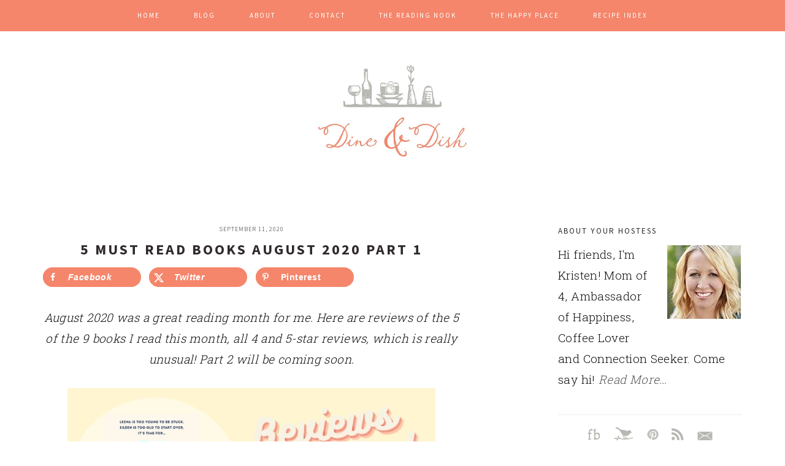

--- FILE ---
content_type: text/html; charset=UTF-8
request_url: https://www.dineanddish.net/5-must-read-fiction-books/
body_size: 25686
content:
<!DOCTYPE html>
<html lang="en-US">
<head >
<meta charset="UTF-8" />
<meta name="viewport" content="width=device-width, initial-scale=1" />
<meta name='robots' content='index, follow, max-image-preview:large, max-snippet:-1, max-video-preview:-1' />

	<!-- This site is optimized with the Yoast SEO plugin v26.7 - https://yoast.com/wordpress/plugins/seo/ -->
	<title>5 Must Read Books August 2020 Part 1 - Dine and Dish</title>
	<meta name="description" content="These 5 books, both fiction and memoirs, are definite must reads. A few are light, a few are heavy, but no matter what they are all great books!" />
	<link rel="canonical" href="https://www.dineanddish.net/5-must-read-fiction-books/" />
	<meta name="author" content="Kristen" />
	<meta name="twitter:label1" content="Written by" />
	<meta name="twitter:data1" content="Kristen" />
	<meta name="twitter:label2" content="Est. reading time" />
	<meta name="twitter:data2" content="14 minutes" />
	<script type="application/ld+json" class="yoast-schema-graph">{"@context":"https://schema.org","@graph":[{"@type":"Article","@id":"https://www.dineanddish.net/5-must-read-fiction-books/#article","isPartOf":{"@id":"https://www.dineanddish.net/5-must-read-fiction-books/"},"author":{"name":"Kristen","@id":"https://www.dineanddish.net/#/schema/person/2a9127542705f5f784c1663331490bf7"},"headline":"5 Must Read Books August 2020 Part 1","datePublished":"2020-09-11T19:23:38+00:00","dateModified":"2020-09-14T14:07:07+00:00","mainEntityOfPage":{"@id":"https://www.dineanddish.net/5-must-read-fiction-books/"},"wordCount":2849,"publisher":{"@id":"https://www.dineanddish.net/#organization"},"image":{"@id":"https://www.dineanddish.net/5-must-read-fiction-books/#primaryimage"},"thumbnailUrl":"https://www.dineanddish.net/wp-content/uploads/2020/09/August-2020-Books-Reviews.jpg","keywords":["book reviews","fiction books","reading"],"articleSection":["Book Review","Previous"],"inLanguage":"en-US"},{"@type":"WebPage","@id":"https://www.dineanddish.net/5-must-read-fiction-books/","url":"https://www.dineanddish.net/5-must-read-fiction-books/","name":"5 Must Read Books August 2020 Part 1 - Dine and Dish","isPartOf":{"@id":"https://www.dineanddish.net/#website"},"primaryImageOfPage":{"@id":"https://www.dineanddish.net/5-must-read-fiction-books/#primaryimage"},"image":{"@id":"https://www.dineanddish.net/5-must-read-fiction-books/#primaryimage"},"thumbnailUrl":"https://www.dineanddish.net/wp-content/uploads/2020/09/August-2020-Books-Reviews.jpg","datePublished":"2020-09-11T19:23:38+00:00","dateModified":"2020-09-14T14:07:07+00:00","description":"These 5 books, both fiction and memoirs, are definite must reads. A few are light, a few are heavy, but no matter what they are all great books!","breadcrumb":{"@id":"https://www.dineanddish.net/5-must-read-fiction-books/#breadcrumb"},"inLanguage":"en-US","potentialAction":[{"@type":"ReadAction","target":["https://www.dineanddish.net/5-must-read-fiction-books/"]}]},{"@type":"ImageObject","inLanguage":"en-US","@id":"https://www.dineanddish.net/5-must-read-fiction-books/#primaryimage","url":"https://www.dineanddish.net/wp-content/uploads/2020/09/August-2020-Books-Reviews.jpg","contentUrl":"https://www.dineanddish.net/wp-content/uploads/2020/09/August-2020-Books-Reviews.jpg","width":600,"height":903,"caption":"light yellow collage of 5 fiction book covers"},{"@type":"BreadcrumbList","@id":"https://www.dineanddish.net/5-must-read-fiction-books/#breadcrumb","itemListElement":[{"@type":"ListItem","position":1,"name":"Home","item":"https://www.dineanddish.net/"},{"@type":"ListItem","position":2,"name":"5 Must Read Books August 2020 Part 1"}]},{"@type":"WebSite","@id":"https://www.dineanddish.net/#website","url":"https://www.dineanddish.net/","name":"Dine and Dish","description":"Food blog with family recipes","publisher":{"@id":"https://www.dineanddish.net/#organization"},"potentialAction":[{"@type":"SearchAction","target":{"@type":"EntryPoint","urlTemplate":"https://www.dineanddish.net/?s={search_term_string}"},"query-input":{"@type":"PropertyValueSpecification","valueRequired":true,"valueName":"search_term_string"}}],"inLanguage":"en-US"},{"@type":"Organization","@id":"https://www.dineanddish.net/#organization","name":"Dine and Dish","url":"https://www.dineanddish.net/","logo":{"@type":"ImageObject","inLanguage":"en-US","@id":"https://www.dineanddish.net/#/schema/logo/image/","url":"https://www.dineanddish.net/wp-content/uploads/2017/06/cropped-logo-final.jpg","contentUrl":"https://www.dineanddish.net/wp-content/uploads/2017/06/cropped-logo-final.jpg","width":"640","height":"300","caption":"Dine and Dish"},"image":{"@id":"https://www.dineanddish.net/#/schema/logo/image/"}},{"@type":"Person","@id":"https://www.dineanddish.net/#/schema/person/2a9127542705f5f784c1663331490bf7","name":"Kristen","image":{"@type":"ImageObject","inLanguage":"en-US","@id":"https://www.dineanddish.net/#/schema/person/image/","url":"https://secure.gravatar.com/avatar/58480e8e7b7045a04a06b2b29c088fdb6b76bf06f82669dacff9ef440885df01?s=96&d=identicon&r=g","contentUrl":"https://secure.gravatar.com/avatar/58480e8e7b7045a04a06b2b29c088fdb6b76bf06f82669dacff9ef440885df01?s=96&d=identicon&r=g","caption":"Kristen"},"description":"Kristen is a busy mom of 4 young kids, loves to entertain, has a passion for photography, and believes in keeping things simple. An avid reader, a kind of runner, a horrible gardener, and the wife of an outstanding man, Kristen’s ultimate life goal is to connect and create meaningful relationships with others.","sameAs":["https://www.dineanddish.net","https://x.com/dineanddish"]}]}</script>
	<!-- / Yoast SEO plugin. -->


<!-- Hubbub v.1.36.3 https://morehubbub.com/ -->
<meta property="og:locale" content="en_US" />
<meta property="og:type" content="article" />
<meta property="og:title" content="5 Must Read Books August 2020 Part 1" />
<meta property="og:description" content="These 5 books, both fiction and memoirs, are definite must reads. A few are light, a few are heavy, but no matter what they are all great books!" />
<meta property="og:url" content="https://www.dineanddish.net/5-must-read-fiction-books/" />
<meta property="og:site_name" content="Dine and Dish" />
<meta property="og:updated_time" content="2020-09-14T09:07:07+00:00" />
<meta property="article:published_time" content="2020-09-11T14:23:38+00:00" />
<meta property="article:modified_time" content="2020-09-14T09:07:07+00:00" />
<meta name="twitter:card" content="summary_large_image" />
<meta name="twitter:title" content="5 Must Read Books August 2020 Part 1" />
<meta name="twitter:description" content="These 5 books, both fiction and memoirs, are definite must reads. A few are light, a few are heavy, but no matter what they are all great books!" />
<meta class="flipboard-article" content="These 5 books, both fiction and memoirs, are definite must reads. A few are light, a few are heavy, but no matter what they are all great books!" />
<meta property="og:image" content="https://www.dineanddish.net/wp-content/uploads/2020/09/August-2020-Books-Reviews.jpg" />
<meta name="twitter:image" content="https://www.dineanddish.net/wp-content/uploads/2020/09/August-2020-Books-Reviews.jpg" />
<meta property="og:image:width" content="600" />
<meta property="og:image:height" content="903" />
<meta name="twitter:creator" content="@dineanddish" />
<!-- Hubbub v.1.36.3 https://morehubbub.com/ -->
<link rel='dns-prefetch' href='//scripts.mediavine.com' />
<link rel='dns-prefetch' href='//fonts.googleapis.com' />
<link rel="alternate" type="application/rss+xml" title="Dine and Dish &raquo; Feed" href="https://www.dineanddish.net/feed" />
<link rel="alternate" type="application/rss+xml" title="Dine and Dish &raquo; Comments Feed" href="https://www.dineanddish.net/comments/feed/" />
<link rel="alternate" title="oEmbed (JSON)" type="application/json+oembed" href="https://www.dineanddish.net/wp-json/oembed/1.0/embed?url=https%3A%2F%2Fwww.dineanddish.net%2F5-must-read-fiction-books%2F" />
<link rel="alternate" title="oEmbed (XML)" type="text/xml+oembed" href="https://www.dineanddish.net/wp-json/oembed/1.0/embed?url=https%3A%2F%2Fwww.dineanddish.net%2F5-must-read-fiction-books%2F&#038;format=xml" />
<script>(()=>{"use strict";const e=[400,500,600,700,800,900],t=e=>`wprm-min-${e}`,n=e=>`wprm-max-${e}`,s=new Set,o="ResizeObserver"in window,r=o?new ResizeObserver((e=>{for(const t of e)c(t.target)})):null,i=.5/(window.devicePixelRatio||1);function c(s){const o=s.getBoundingClientRect().width||0;for(let r=0;r<e.length;r++){const c=e[r],a=o<=c+i;o>c+i?s.classList.add(t(c)):s.classList.remove(t(c)),a?s.classList.add(n(c)):s.classList.remove(n(c))}}function a(e){s.has(e)||(s.add(e),r&&r.observe(e),c(e))}!function(e=document){e.querySelectorAll(".wprm-recipe").forEach(a)}();if(new MutationObserver((e=>{for(const t of e)for(const e of t.addedNodes)e instanceof Element&&(e.matches?.(".wprm-recipe")&&a(e),e.querySelectorAll?.(".wprm-recipe").forEach(a))})).observe(document.documentElement,{childList:!0,subtree:!0}),!o){let e=0;addEventListener("resize",(()=>{e&&cancelAnimationFrame(e),e=requestAnimationFrame((()=>s.forEach(c)))}),{passive:!0})}})();</script><style id='wp-img-auto-sizes-contain-inline-css'>
img:is([sizes=auto i],[sizes^="auto," i]){contain-intrinsic-size:3000px 1500px}
/*# sourceURL=wp-img-auto-sizes-contain-inline-css */
</style>
<link rel='stylesheet' id='sbi_styles-css' href='https://www.dineanddish.net/wp-content/plugins/instagram-feed-pro/css/sbi-styles.min.css?ver=6.9.0' media='all' />
<link rel='stylesheet' id='brunch-pro-theme-css' href='https://www.dineanddish.net/wp-content/themes/brunch-pro-2.0.1/style.css?ver=2.0.1' media='all' />
<style id='brunch-pro-theme-inline-css'>
body{font-family:"Roboto Slab","Helvetica Neue",sans-serif;font-weight:300;font-size:13px;}input, select, textarea, .wp-caption-text, .site-description, .entry-meta{font-family:"Source Sans Pro","Helvetica Neue",sans-serif;}h1, h2, h3, h4, h5, h6, .site-title, .entry-title, .entry-title a, .widgettitle, .site-footer{font-family:"Source Sans Pro","Helvetica Neue",sans-serif;}.sidebar .widgettitle, .footer-widgets .widgettitle{font-size:13px;}.genesis-nav-menu .menu-item{font-family:"Source Sans Pro","Helvetica Neue",sans-serif;font-weight:500;font-size:11px;}.button, .button-secondary, button, input[type="button"], input[type="reset"], input[type="submit"], .enews-widget input[type="submit"], .brunch-pro .simmer-icon-print, .brunch-pro .simmer-icon-print a, div.gform_wrapper .gform_footer input[type="submit"], a.more-link, .more-from-category a{font-family:"Source Sans Pro","Helvetica Neue",sans-serif;font-weight:400;background:#f5866b;border-color:#ffffff;}.brunch-pro .site-header{background:#ffffff;}body, .entry-meta a:not(.button), .sidebar a:not(.button), .site-description, .site-footer a:not(.button){color:#585357;}a, .site-footer a:not(.button), .pagination-next:after, .pagination-previous:before{color:#f5866b;}.nav-primary, .nav-secondary .wrap{background:#f5866b;}.genesis-nav-menu > li > a{color:#ffffff;}.genesis-nav-menu > li > a:hover, .genesis-nav-menu > li > a:focus, .genesis-nav-menu > .current-menu-item > a{color:#585357;}.button:hover, .button:focus, .button-secondary:hover, .button-secondary:focus, button:hover, button:focus, input[type="button"]:hover, input[type="button"]:focus, input[type="reset"]:hover, input[type="reset"]:focus, input[type="submit"]:hover, input[type="submit"]:focus, .enews-widget input[type="submit"]:hover, .enews-widget input[type="submit"]:focus, .brunch-pro .simmer-icon-print:hover, .brunch-pro .simmer-icon-print:focus, .brunch-pro .simmer-icon-print a:hover, .brunch-pro .simmer-icon-print a:focus, div.gform_wrapper .gform_footer input[type="submit"]:hover, div.gform_wrapper .gform_footer input[type="submit"]:focus, a.more-link:hover, a.more-link:focus, .more-from-category a:hover, .more-from-category a:focus{background:#b6b7b1;border-color:#ffffff;color:#ffffff;}
/*# sourceURL=brunch-pro-theme-inline-css */
</style>
<style id='wp-emoji-styles-inline-css'>

	img.wp-smiley, img.emoji {
		display: inline !important;
		border: none !important;
		box-shadow: none !important;
		height: 1em !important;
		width: 1em !important;
		margin: 0 0.07em !important;
		vertical-align: -0.1em !important;
		background: none !important;
		padding: 0 !important;
	}
/*# sourceURL=wp-emoji-styles-inline-css */
</style>
<style id='wp-block-library-inline-css'>
:root{--wp-block-synced-color:#7a00df;--wp-block-synced-color--rgb:122,0,223;--wp-bound-block-color:var(--wp-block-synced-color);--wp-editor-canvas-background:#ddd;--wp-admin-theme-color:#007cba;--wp-admin-theme-color--rgb:0,124,186;--wp-admin-theme-color-darker-10:#006ba1;--wp-admin-theme-color-darker-10--rgb:0,107,160.5;--wp-admin-theme-color-darker-20:#005a87;--wp-admin-theme-color-darker-20--rgb:0,90,135;--wp-admin-border-width-focus:2px}@media (min-resolution:192dpi){:root{--wp-admin-border-width-focus:1.5px}}.wp-element-button{cursor:pointer}:root .has-very-light-gray-background-color{background-color:#eee}:root .has-very-dark-gray-background-color{background-color:#313131}:root .has-very-light-gray-color{color:#eee}:root .has-very-dark-gray-color{color:#313131}:root .has-vivid-green-cyan-to-vivid-cyan-blue-gradient-background{background:linear-gradient(135deg,#00d084,#0693e3)}:root .has-purple-crush-gradient-background{background:linear-gradient(135deg,#34e2e4,#4721fb 50%,#ab1dfe)}:root .has-hazy-dawn-gradient-background{background:linear-gradient(135deg,#faaca8,#dad0ec)}:root .has-subdued-olive-gradient-background{background:linear-gradient(135deg,#fafae1,#67a671)}:root .has-atomic-cream-gradient-background{background:linear-gradient(135deg,#fdd79a,#004a59)}:root .has-nightshade-gradient-background{background:linear-gradient(135deg,#330968,#31cdcf)}:root .has-midnight-gradient-background{background:linear-gradient(135deg,#020381,#2874fc)}:root{--wp--preset--font-size--normal:16px;--wp--preset--font-size--huge:42px}.has-regular-font-size{font-size:1em}.has-larger-font-size{font-size:2.625em}.has-normal-font-size{font-size:var(--wp--preset--font-size--normal)}.has-huge-font-size{font-size:var(--wp--preset--font-size--huge)}.has-text-align-center{text-align:center}.has-text-align-left{text-align:left}.has-text-align-right{text-align:right}.has-fit-text{white-space:nowrap!important}#end-resizable-editor-section{display:none}.aligncenter{clear:both}.items-justified-left{justify-content:flex-start}.items-justified-center{justify-content:center}.items-justified-right{justify-content:flex-end}.items-justified-space-between{justify-content:space-between}.screen-reader-text{border:0;clip-path:inset(50%);height:1px;margin:-1px;overflow:hidden;padding:0;position:absolute;width:1px;word-wrap:normal!important}.screen-reader-text:focus{background-color:#ddd;clip-path:none;color:#444;display:block;font-size:1em;height:auto;left:5px;line-height:normal;padding:15px 23px 14px;text-decoration:none;top:5px;width:auto;z-index:100000}html :where(.has-border-color){border-style:solid}html :where([style*=border-top-color]){border-top-style:solid}html :where([style*=border-right-color]){border-right-style:solid}html :where([style*=border-bottom-color]){border-bottom-style:solid}html :where([style*=border-left-color]){border-left-style:solid}html :where([style*=border-width]){border-style:solid}html :where([style*=border-top-width]){border-top-style:solid}html :where([style*=border-right-width]){border-right-style:solid}html :where([style*=border-bottom-width]){border-bottom-style:solid}html :where([style*=border-left-width]){border-left-style:solid}html :where(img[class*=wp-image-]){height:auto;max-width:100%}:where(figure){margin:0 0 1em}html :where(.is-position-sticky){--wp-admin--admin-bar--position-offset:var(--wp-admin--admin-bar--height,0px)}@media screen and (max-width:600px){html :where(.is-position-sticky){--wp-admin--admin-bar--position-offset:0px}}
/*# sourceURL=/wp-includes/css/dist/block-library/common.min.css */
</style>
<style id='classic-theme-styles-inline-css'>
/*! This file is auto-generated */
.wp-block-button__link{color:#fff;background-color:#32373c;border-radius:9999px;box-shadow:none;text-decoration:none;padding:calc(.667em + 2px) calc(1.333em + 2px);font-size:1.125em}.wp-block-file__button{background:#32373c;color:#fff;text-decoration:none}
/*# sourceURL=/wp-includes/css/classic-themes.min.css */
</style>
<link rel='stylesheet' id='wprm-public-css' href='https://www.dineanddish.net/wp-content/plugins/wp-recipe-maker/dist/public-modern.css?ver=10.2.4' media='all' />
<style id='global-styles-inline-css'>
:root{--wp--preset--aspect-ratio--square: 1;--wp--preset--aspect-ratio--4-3: 4/3;--wp--preset--aspect-ratio--3-4: 3/4;--wp--preset--aspect-ratio--3-2: 3/2;--wp--preset--aspect-ratio--2-3: 2/3;--wp--preset--aspect-ratio--16-9: 16/9;--wp--preset--aspect-ratio--9-16: 9/16;--wp--preset--color--black: #000000;--wp--preset--color--cyan-bluish-gray: #abb8c3;--wp--preset--color--white: #ffffff;--wp--preset--color--pale-pink: #f78da7;--wp--preset--color--vivid-red: #cf2e2e;--wp--preset--color--luminous-vivid-orange: #ff6900;--wp--preset--color--luminous-vivid-amber: #fcb900;--wp--preset--color--light-green-cyan: #7bdcb5;--wp--preset--color--vivid-green-cyan: #00d084;--wp--preset--color--pale-cyan-blue: #8ed1fc;--wp--preset--color--vivid-cyan-blue: #0693e3;--wp--preset--color--vivid-purple: #9b51e0;--wp--preset--gradient--vivid-cyan-blue-to-vivid-purple: linear-gradient(135deg,rgb(6,147,227) 0%,rgb(155,81,224) 100%);--wp--preset--gradient--light-green-cyan-to-vivid-green-cyan: linear-gradient(135deg,rgb(122,220,180) 0%,rgb(0,208,130) 100%);--wp--preset--gradient--luminous-vivid-amber-to-luminous-vivid-orange: linear-gradient(135deg,rgb(252,185,0) 0%,rgb(255,105,0) 100%);--wp--preset--gradient--luminous-vivid-orange-to-vivid-red: linear-gradient(135deg,rgb(255,105,0) 0%,rgb(207,46,46) 100%);--wp--preset--gradient--very-light-gray-to-cyan-bluish-gray: linear-gradient(135deg,rgb(238,238,238) 0%,rgb(169,184,195) 100%);--wp--preset--gradient--cool-to-warm-spectrum: linear-gradient(135deg,rgb(74,234,220) 0%,rgb(151,120,209) 20%,rgb(207,42,186) 40%,rgb(238,44,130) 60%,rgb(251,105,98) 80%,rgb(254,248,76) 100%);--wp--preset--gradient--blush-light-purple: linear-gradient(135deg,rgb(255,206,236) 0%,rgb(152,150,240) 100%);--wp--preset--gradient--blush-bordeaux: linear-gradient(135deg,rgb(254,205,165) 0%,rgb(254,45,45) 50%,rgb(107,0,62) 100%);--wp--preset--gradient--luminous-dusk: linear-gradient(135deg,rgb(255,203,112) 0%,rgb(199,81,192) 50%,rgb(65,88,208) 100%);--wp--preset--gradient--pale-ocean: linear-gradient(135deg,rgb(255,245,203) 0%,rgb(182,227,212) 50%,rgb(51,167,181) 100%);--wp--preset--gradient--electric-grass: linear-gradient(135deg,rgb(202,248,128) 0%,rgb(113,206,126) 100%);--wp--preset--gradient--midnight: linear-gradient(135deg,rgb(2,3,129) 0%,rgb(40,116,252) 100%);--wp--preset--font-size--small: 13px;--wp--preset--font-size--medium: 20px;--wp--preset--font-size--large: 36px;--wp--preset--font-size--x-large: 42px;--wp--preset--spacing--20: 0.44rem;--wp--preset--spacing--30: 0.67rem;--wp--preset--spacing--40: 1rem;--wp--preset--spacing--50: 1.5rem;--wp--preset--spacing--60: 2.25rem;--wp--preset--spacing--70: 3.38rem;--wp--preset--spacing--80: 5.06rem;--wp--preset--shadow--natural: 6px 6px 9px rgba(0, 0, 0, 0.2);--wp--preset--shadow--deep: 12px 12px 50px rgba(0, 0, 0, 0.4);--wp--preset--shadow--sharp: 6px 6px 0px rgba(0, 0, 0, 0.2);--wp--preset--shadow--outlined: 6px 6px 0px -3px rgb(255, 255, 255), 6px 6px rgb(0, 0, 0);--wp--preset--shadow--crisp: 6px 6px 0px rgb(0, 0, 0);}:where(.is-layout-flex){gap: 0.5em;}:where(.is-layout-grid){gap: 0.5em;}body .is-layout-flex{display: flex;}.is-layout-flex{flex-wrap: wrap;align-items: center;}.is-layout-flex > :is(*, div){margin: 0;}body .is-layout-grid{display: grid;}.is-layout-grid > :is(*, div){margin: 0;}:where(.wp-block-columns.is-layout-flex){gap: 2em;}:where(.wp-block-columns.is-layout-grid){gap: 2em;}:where(.wp-block-post-template.is-layout-flex){gap: 1.25em;}:where(.wp-block-post-template.is-layout-grid){gap: 1.25em;}.has-black-color{color: var(--wp--preset--color--black) !important;}.has-cyan-bluish-gray-color{color: var(--wp--preset--color--cyan-bluish-gray) !important;}.has-white-color{color: var(--wp--preset--color--white) !important;}.has-pale-pink-color{color: var(--wp--preset--color--pale-pink) !important;}.has-vivid-red-color{color: var(--wp--preset--color--vivid-red) !important;}.has-luminous-vivid-orange-color{color: var(--wp--preset--color--luminous-vivid-orange) !important;}.has-luminous-vivid-amber-color{color: var(--wp--preset--color--luminous-vivid-amber) !important;}.has-light-green-cyan-color{color: var(--wp--preset--color--light-green-cyan) !important;}.has-vivid-green-cyan-color{color: var(--wp--preset--color--vivid-green-cyan) !important;}.has-pale-cyan-blue-color{color: var(--wp--preset--color--pale-cyan-blue) !important;}.has-vivid-cyan-blue-color{color: var(--wp--preset--color--vivid-cyan-blue) !important;}.has-vivid-purple-color{color: var(--wp--preset--color--vivid-purple) !important;}.has-black-background-color{background-color: var(--wp--preset--color--black) !important;}.has-cyan-bluish-gray-background-color{background-color: var(--wp--preset--color--cyan-bluish-gray) !important;}.has-white-background-color{background-color: var(--wp--preset--color--white) !important;}.has-pale-pink-background-color{background-color: var(--wp--preset--color--pale-pink) !important;}.has-vivid-red-background-color{background-color: var(--wp--preset--color--vivid-red) !important;}.has-luminous-vivid-orange-background-color{background-color: var(--wp--preset--color--luminous-vivid-orange) !important;}.has-luminous-vivid-amber-background-color{background-color: var(--wp--preset--color--luminous-vivid-amber) !important;}.has-light-green-cyan-background-color{background-color: var(--wp--preset--color--light-green-cyan) !important;}.has-vivid-green-cyan-background-color{background-color: var(--wp--preset--color--vivid-green-cyan) !important;}.has-pale-cyan-blue-background-color{background-color: var(--wp--preset--color--pale-cyan-blue) !important;}.has-vivid-cyan-blue-background-color{background-color: var(--wp--preset--color--vivid-cyan-blue) !important;}.has-vivid-purple-background-color{background-color: var(--wp--preset--color--vivid-purple) !important;}.has-black-border-color{border-color: var(--wp--preset--color--black) !important;}.has-cyan-bluish-gray-border-color{border-color: var(--wp--preset--color--cyan-bluish-gray) !important;}.has-white-border-color{border-color: var(--wp--preset--color--white) !important;}.has-pale-pink-border-color{border-color: var(--wp--preset--color--pale-pink) !important;}.has-vivid-red-border-color{border-color: var(--wp--preset--color--vivid-red) !important;}.has-luminous-vivid-orange-border-color{border-color: var(--wp--preset--color--luminous-vivid-orange) !important;}.has-luminous-vivid-amber-border-color{border-color: var(--wp--preset--color--luminous-vivid-amber) !important;}.has-light-green-cyan-border-color{border-color: var(--wp--preset--color--light-green-cyan) !important;}.has-vivid-green-cyan-border-color{border-color: var(--wp--preset--color--vivid-green-cyan) !important;}.has-pale-cyan-blue-border-color{border-color: var(--wp--preset--color--pale-cyan-blue) !important;}.has-vivid-cyan-blue-border-color{border-color: var(--wp--preset--color--vivid-cyan-blue) !important;}.has-vivid-purple-border-color{border-color: var(--wp--preset--color--vivid-purple) !important;}.has-vivid-cyan-blue-to-vivid-purple-gradient-background{background: var(--wp--preset--gradient--vivid-cyan-blue-to-vivid-purple) !important;}.has-light-green-cyan-to-vivid-green-cyan-gradient-background{background: var(--wp--preset--gradient--light-green-cyan-to-vivid-green-cyan) !important;}.has-luminous-vivid-amber-to-luminous-vivid-orange-gradient-background{background: var(--wp--preset--gradient--luminous-vivid-amber-to-luminous-vivid-orange) !important;}.has-luminous-vivid-orange-to-vivid-red-gradient-background{background: var(--wp--preset--gradient--luminous-vivid-orange-to-vivid-red) !important;}.has-very-light-gray-to-cyan-bluish-gray-gradient-background{background: var(--wp--preset--gradient--very-light-gray-to-cyan-bluish-gray) !important;}.has-cool-to-warm-spectrum-gradient-background{background: var(--wp--preset--gradient--cool-to-warm-spectrum) !important;}.has-blush-light-purple-gradient-background{background: var(--wp--preset--gradient--blush-light-purple) !important;}.has-blush-bordeaux-gradient-background{background: var(--wp--preset--gradient--blush-bordeaux) !important;}.has-luminous-dusk-gradient-background{background: var(--wp--preset--gradient--luminous-dusk) !important;}.has-pale-ocean-gradient-background{background: var(--wp--preset--gradient--pale-ocean) !important;}.has-electric-grass-gradient-background{background: var(--wp--preset--gradient--electric-grass) !important;}.has-midnight-gradient-background{background: var(--wp--preset--gradient--midnight) !important;}.has-small-font-size{font-size: var(--wp--preset--font-size--small) !important;}.has-medium-font-size{font-size: var(--wp--preset--font-size--medium) !important;}.has-large-font-size{font-size: var(--wp--preset--font-size--large) !important;}.has-x-large-font-size{font-size: var(--wp--preset--font-size--x-large) !important;}
/*
You can add your own CSS here.

Click the help icon above to learn more.
*/

#popup-box-pro-gfcr-1 .popupally-pro-inner-pro-gfcr-1 .desc-pro-gfcr, #popup-embedded-box-pro-gfcr-1 .popupally-pro-inner-pro-gfcr-1 .desc-pro-gfcr {
    font-size: 26px !important;}

body {font-size: 19px; color: #0e0e0e;}

#custom_html-2 .button {padding: 5px 30px; margin-left: 30px}
/*# sourceURL=global-styles-inline-css */
</style>
<link rel='stylesheet' id='contact-form-7-css' href='https://www.dineanddish.net/wp-content/plugins/contact-form-7/includes/css/styles.css?ver=6.1.4' media='all' />
<link rel='stylesheet' id='brunch-pro-google-fonts-css' href='//fonts.googleapis.com/css?family=Roboto+Slab%3Aregular%2C700%2C300%7CSource+Sans+Pro%3Aregular%2Citalic%2C700%2C200%2C200italic%2C300%2C300italic%2C600%2C600italic%2C700italic%2C900%2C900italic%26subset%3Dlatin%2C&#038;ver=2.0.1' media='all' />
<link rel='stylesheet' id='dpsp-frontend-style-pro-css' href='https://www.dineanddish.net/wp-content/plugins/social-pug/assets/dist/style-frontend-pro.css?ver=1.36.3' media='all' />
<style id='dpsp-frontend-style-pro-inline-css'>

				@media screen and ( max-width : 720px ) {
					.dpsp-content-wrapper.dpsp-hide-on-mobile,
					.dpsp-share-text.dpsp-hide-on-mobile {
						display: none;
					}
					.dpsp-has-spacing .dpsp-networks-btns-wrapper li {
						margin:0 2% 10px 0;
					}
					.dpsp-network-btn.dpsp-has-label:not(.dpsp-has-count) {
						max-height: 40px;
						padding: 0;
						justify-content: center;
					}
					.dpsp-content-wrapper.dpsp-size-small .dpsp-network-btn.dpsp-has-label:not(.dpsp-has-count){
						max-height: 32px;
					}
					.dpsp-content-wrapper.dpsp-size-large .dpsp-network-btn.dpsp-has-label:not(.dpsp-has-count){
						max-height: 46px;
					}
				}
			
								.dpsp-button-style-1 .dpsp-networks-btns-content.dpsp-networks-btns-wrapper .dpsp-network-btn .dpsp-network-icon,
								.dpsp-button-style-1 .dpsp-networks-btns-content.dpsp-networks-btns-wrapper .dpsp-network-btn {
									--customNetworkColor: #f5866b;
									--customNetworkHoverColor: #585357;
									background: #f5866b;
									border-color: #f5866b;
								}
							
								.dpsp-button-style-1 .dpsp-networks-btns-content.dpsp-networks-btns-wrapper .dpsp-network-btn:hover .dpsp-network-icon,
								.dpsp-button-style-1 .dpsp-networks-btns-content.dpsp-networks-btns-wrapper .dpsp-network-btn:focus .dpsp-network-icon,
								.dpsp-button-style-1 .dpsp-networks-btns-content.dpsp-networks-btns-wrapper .dpsp-network-btn:hover,
								.dpsp-button-style-1 .dpsp-networks-btns-content.dpsp-networks-btns-wrapper .dpsp-network-btn:focus {
									border-color: #585357 !important;
									background: #585357 !important;
								}
							.dpsp-networks-btns-wrapper.dpsp-networks-btns-content .dpsp-network-btn {--networkHover: rgba(88, 83, 87, 0.4); --networkAccent: rgba(88, 83, 87, 1);}
			@media screen and ( max-width : 720px ) {
				aside#dpsp-floating-sidebar.dpsp-hide-on-mobile.opened {
					display: none;
				}
			}
			
					.dpsp-button-style-1 .dpsp-networks-btns-sidebar.dpsp-networks-btns-wrapper .dpsp-network-btn {
					--customNetworkColor: #f5866b;
					--customNetworkHoverColor: #585357;
					background: #f5866b;
					border-color: #f5866b;
					}
					.dpsp-button-style-1 .dpsp-networks-btns-sidebar.dpsp-networks-btns-wrapper .dpsp-network-btn:hover,
					.dpsp-button-style-1 .dpsp-networks-btns-sidebar.dpsp-networks-btns-wrapper .dpsp-network-btn:focus {
					border-color: #585357 !important;
					background: #585357 !important;
			}.dpsp-networks-btns-wrapper.dpsp-networks-btns-sidebar .dpsp-network-btn {--networkHover: rgba(88, 83, 87, 0.4); --networkAccent: rgba(88, 83, 87, 1);}
/*# sourceURL=dpsp-frontend-style-pro-inline-css */
</style>
<script src="https://www.dineanddish.net/wp-includes/js/jquery/jquery.min.js?ver=3.7.1" id="jquery-core-js"></script>
<script src="https://www.dineanddish.net/wp-includes/js/jquery/jquery-migrate.min.js?ver=3.4.1" id="jquery-migrate-js"></script>
<script async="async" fetchpriority="high" data-noptimize="1" data-cfasync="false" src="https://scripts.mediavine.com/tags/dine-and-dish.js?ver=f6842e5c2cbe5112140d79df6a251fa8" id="mv-script-wrapper-js"></script>
<link rel="https://api.w.org/" href="https://www.dineanddish.net/wp-json/" /><link rel="alternate" title="JSON" type="application/json" href="https://www.dineanddish.net/wp-json/wp/v2/posts/21773" /><link rel="EditURI" type="application/rsd+xml" title="RSD" href="https://www.dineanddish.net/xmlrpc.php?rsd" />

<link rel='shortlink' href='https://www.dineanddish.net/?p=21773' />
<meta name="pinterest-rich-pin" content="false" />

<!-- Google tag (gtag.js) -->
<script async src="https://www.googletagmanager.com/gtag/js?id=G-M0GSEWN90W"></script>
<script>
  window.dataLayer = window.dataLayer || [];
  function gtag(){dataLayer.push(arguments);}
  gtag('js', new Date());

  gtag('config', 'G-M0GSEWN90W');
</script><style type="text/css"> .tippy-box[data-theme~="wprm"] { background-color: #333333; color: #FFFFFF; } .tippy-box[data-theme~="wprm"][data-placement^="top"] > .tippy-arrow::before { border-top-color: #333333; } .tippy-box[data-theme~="wprm"][data-placement^="bottom"] > .tippy-arrow::before { border-bottom-color: #333333; } .tippy-box[data-theme~="wprm"][data-placement^="left"] > .tippy-arrow::before { border-left-color: #333333; } .tippy-box[data-theme~="wprm"][data-placement^="right"] > .tippy-arrow::before { border-right-color: #333333; } .tippy-box[data-theme~="wprm"] a { color: #FFFFFF; } .wprm-comment-rating svg { width: 18px !important; height: 18px !important; } img.wprm-comment-rating { width: 90px !important; height: 18px !important; } body { --comment-rating-star-color: #343434; } body { --wprm-popup-font-size: 16px; } body { --wprm-popup-background: #ffffff; } body { --wprm-popup-title: #000000; } body { --wprm-popup-content: #444444; } body { --wprm-popup-button-background: #444444; } body { --wprm-popup-button-text: #ffffff; } body { --wprm-popup-accent: #747B2D; }</style><style type="text/css">.wprm-glossary-term {color: #5A822B;text-decoration: underline;cursor: help;}</style><link rel="pingback" href="https://www.dineanddish.net/xmlrpc.php" />
<style type="text/css">.site-title a { background: url(https://www.dineanddish.net/wp-content/uploads/2017/06/cropped-logo-final.jpg) no-repeat !important; }</style>
<meta name="hubbub-info" description="Hubbub 1.36.3"><link rel="icon" href="https://www.dineanddish.net/wp-content/uploads/2016/06/cropped-DineandDish_Favicon-150x150.jpg" sizes="32x32" />
<link rel="icon" href="https://www.dineanddish.net/wp-content/uploads/2016/06/cropped-DineandDish_Favicon-320x320.jpg" sizes="192x192" />
<link rel="apple-touch-icon" href="https://www.dineanddish.net/wp-content/uploads/2016/06/cropped-DineandDish_Favicon-320x320.jpg" />
<meta name="msapplication-TileImage" content="https://www.dineanddish.net/wp-content/uploads/2016/06/cropped-DineandDish_Favicon-320x320.jpg" />
</head>
<body class="wp-singular post-template-default single single-post postid-21773 single-format-standard wp-embed-responsive wp-theme-genesis wp-child-theme-brunch-pro-201 custom-header header-image header-full-width content-sidebar genesis-breadcrumbs-hidden genesis-footer-widgets-visible brunch-pro has-grow-sidebar"><script>
  (function(w, d, t, s, n) {
    w.FlodeskObject = n;
    var fn = function() {
      (w[n].q = w[n].q || []).push(arguments);
    };
    w[n] = w[n] || fn;
    var f = d.getElementsByTagName(t)[0];
    var e = d.createElement(t);
    var h = '?v=' + new Date().getTime();
    e.async = true;
    e.src = s + h;
    f.parentNode.insertBefore(e, f);
  })(window, document, 'script', 'https://assets.flodesk.com/universal.js', 'fd');
</script>
<div class="site-container"><ul class="genesis-skip-link"><li><a href="#genesis-nav-primary" class="screen-reader-shortcut"> Skip to primary navigation</a></li><li><a href="#genesis-content" class="screen-reader-shortcut"> Skip to main content</a></li><li><a href="#genesis-sidebar-primary" class="screen-reader-shortcut"> Skip to primary sidebar</a></li><li><a href="#genesis-footer-widgets" class="screen-reader-shortcut"> Skip to footer</a></li></ul><nav class="nav-primary" aria-label="Main" id="genesis-nav-primary"><div class="wrap"><ul id="menu-primary-new" class="menu genesis-nav-menu menu-primary"><li id="menu-item-14692" class="menu-item menu-item-type-custom menu-item-object-custom menu-item-home menu-item-14692"><a href="https://www.dineanddish.net/"><span >Home</span></a></li>
<li id="menu-item-12087" class="menu-item menu-item-type-post_type menu-item-object-page menu-item-12087"><a href="https://www.dineanddish.net/blog/"><span >Blog</span></a></li>
<li id="menu-item-11970" class="menu-item menu-item-type-post_type menu-item-object-page menu-item-11970"><a href="https://www.dineanddish.net/about-your-hostess/"><span >About</span></a></li>
<li id="menu-item-11971" class="menu-item menu-item-type-post_type menu-item-object-page menu-item-11971"><a href="https://www.dineanddish.net/contact/"><span >Contact</span></a></li>
<li id="menu-item-20100" class="menu-item menu-item-type-taxonomy menu-item-object-category current-post-ancestor current-menu-parent current-post-parent menu-item-20100"><a href="https://www.dineanddish.net/category/book-review-2/"><span >The Reading Nook</span></a></li>
<li id="menu-item-14691" class="menu-item menu-item-type-custom menu-item-object-custom menu-item-14691"><a href="https://www.dineanddish.net/category/happyplace"><span >The Happy Place</span></a></li>
<li id="menu-item-11975" class="menu-item menu-item-type-post_type menu-item-object-page menu-item-11975"><a href="https://www.dineanddish.net/recipe-index/"><span >Recipe Index</span></a></li>
</ul></div></nav><header class="site-header"><div class="wrap"><div class="title-area"><p class="site-title"><a href="https://www.dineanddish.net/">Dine and Dish</a></p><p class="site-description">Food blog with family recipes</p></div></div></header><div class="site-inner"><div class="content-sidebar-wrap"><main class="content" id="genesis-content"><p class="entry-meta"><time class="entry-time">September 11, 2020</time> </p><article class="post-21773 post type-post status-publish format-standard has-post-thumbnail category-book-review-2 category-previous tag-book-reviews tag-fiction-books tag-reading mv-content-wrapper entry grow-content-body" aria-label="5 Must Read Books August 2020 Part 1"><header class="entry-header"><h1 class="entry-title">5 Must Read Books August 2020 Part 1</h1>
</header><div id="dpsp-content-top" class="dpsp-content-wrapper dpsp-shape-circle dpsp-size-small dpsp-has-spacing dpsp-no-labels-mobile dpsp-hide-on-mobile dpsp-button-style-1" style="min-height:32px;position:relative">
	<ul class="dpsp-networks-btns-wrapper dpsp-networks-btns-share dpsp-networks-btns-content dpsp-column-4 dpsp-has-button-icon-animation" style="padding:0;margin:0;list-style-type:none">
<li class="dpsp-network-list-item dpsp-network-list-item-facebook" style="float:left">
	<a rel="nofollow noopener" href="https://www.facebook.com/sharer/sharer.php?u=https%3A%2F%2Fwww.dineanddish.net%2F5-must-read-fiction-books%2F&#038;t=5%20Must%20Read%20Books%20August%202020%20Part%201" class="dpsp-network-btn dpsp-facebook dpsp-first dpsp-has-label dpsp-has-label-mobile" target="_blank" aria-label="Share on Facebook" title="Share on Facebook" style="font-size:14px;padding:0rem;max-height:32px">	<span class="dpsp-network-icon "><span class="dpsp-network-icon-inner"></span></span>
	<span class="dpsp-network-label dpsp-network-hide-label-mobile">Facebook</span></a></li>

<li class="dpsp-network-list-item dpsp-network-list-item-x" style="float:left">
	<a rel="nofollow noopener" href="https://x.com/intent/tweet?text=5%20Must%20Read%20Books%20August%202020%20Part%201&#038;url=https%3A%2F%2Fwww.dineanddish.net%2F5-must-read-fiction-books%2F&#038;via=dineanddish" class="dpsp-network-btn dpsp-x dpsp-has-label dpsp-has-label-mobile" target="_blank" aria-label="Share on X" title="Share on X" style="font-size:14px;padding:0rem;max-height:32px">	<span class="dpsp-network-icon "><span class="dpsp-network-icon-inner"></span></span>
	<span class="dpsp-network-label dpsp-network-hide-label-mobile">Twitter</span></a></li>

<li class="dpsp-network-list-item dpsp-network-list-item-pinterest" style="float:left">
	<button data-href="https://pinterest.com/pin/create/button/?url=https%3A%2F%2Fwww.dineanddish.net%2F5-must-read-fiction-books%2F&#038;media=&#038;description=5%20Must%20Read%20Books%20August%202020%20Part%201" class="dpsp-network-btn dpsp-pinterest dpsp-has-label dpsp-has-label-mobile" aria-label="Save to Pinterest" title="Save to Pinterest" style="font-size:14px;padding:0rem;max-height:32px">	<span class="dpsp-network-icon "><span class="dpsp-network-icon-inner"></span></span>
	<span class="dpsp-network-label dpsp-network-hide-label-mobile">Pinterest</span></button></li>
</ul></div>
<div class="entry-content"><p style="text-align: center;"><em>August 2020 was a great reading month for me. Here are reviews of the 5 of the 9 books I read this month, all 4 and 5-star reviews, which is really unusual! Part 2 will be coming soon.</em></p>
<p><img decoding="async" class="aligncenter wp-image-21774 size-full" src="https://www.dineanddish.net/wp-content/uploads/2020/09/August-2020-Books-Reviews.jpg" alt="In August 2020 I read 5 books and they were all fantastic! Check out this blog post for in depth reviews and buying options for each book! #bookreview #bookstoread #mustreadbooks #August2020books #fictionbooks #newreleasebooks" width="600" height="903" data-pin-description="In August 2020 I read 5 books and they were all fantastic! Check out this blog post for in depth reviews and buying options for each book! #bookreview #bookstoread #mustreadbooks #August2020books #fictionbooks #newreleasebooks" data-pin-title="Reviews of 5 Must Read Books Read In August 2020" srcset="https://www.dineanddish.net/wp-content/uploads/2020/09/August-2020-Books-Reviews.jpg 600w, https://www.dineanddish.net/wp-content/uploads/2020/09/August-2020-Books-Reviews-266x400.jpg 266w, https://www.dineanddish.net/wp-content/uploads/2020/09/August-2020-Books-Reviews-598x900.jpg 598w" sizes="(max-width: 600px) 100vw, 600px" /></p>
<p>Since the pandemic began, I&#8217;ve had such a hard time concentrating on books. I&#8217;m reading a lot slower than normal for some reason &#8211; I&#8217;ve heard this from so many other people so I know I&#8217;m not alone! I&#8217;m so thankful that in August 2020 I was able to finally really love some books I&#8217;ve read. If you are looking for some 4 and 5-star fiction books or memoirs, read below for full book reviews of each. Each of these books kept me more interested than other books have lately and I know there is a book or two in this collection that you will love as well!<span id="more-21773"></span></p>
<p><img decoding="async" class="aligncenter size-full wp-image-21651" src="https://www.dineanddish.net/wp-content/uploads/2020/01/Untitled-design-1.jpg" alt="picture of Libro.fm's homepage" width="600" height="903" data-pin-description="If you love audiobooks, make the switch to Libro.fm. Same books, same prices as other audiobook options, but a portion of the proceeds goes back to your favorite independent book store!" data-pin-title="Libro.fm Audiobook Library is the BEST for audiobooks!" srcset="https://www.dineanddish.net/wp-content/uploads/2020/01/Untitled-design-1.jpg 600w, https://www.dineanddish.net/wp-content/uploads/2020/01/Untitled-design-1-266x400.jpg 266w, https://www.dineanddish.net/wp-content/uploads/2020/01/Untitled-design-1-598x900.jpg 598w" sizes="(max-width: 600px) 100vw, 600px" />Also, as <a href="https://www.dineanddish.net/buy-audiobooks-librofm/" target="_blank" rel="noopener noreferrer">I’ve shared in a previous post</a>, the switch I made to Libro.fm for audiobooks has been the best.&nbsp; I love that they share profits with local, independent bookstores. If you are interested in giving Libro.fm a try, <strong>s</strong><strong>imply&nbsp;<a href="http://libro.fm/redeem/dineanddish" target="_blank" rel="nofollow noopener noreferrer">click here to start a Libro.fm monthly membership</a> for only $14.99 and you’ll get 2 audiobook credits with no expiration.</strong>&nbsp;You can also&nbsp;<strong>use code dineanddish</strong> at checkout for the same discount.&nbsp;</p>
<h2 style="text-align: center;">5 Fiction Book Reviews from August 2020</h2>
<p><img loading="lazy" decoding="async" class="aligncenter size-full wp-image-21776" src="https://www.dineanddish.net/wp-content/uploads/2020/09/The-Invincible-Summer-of-Juniper-Jones.jpg" alt="" width="303" height="475" data-pin-description="The Invincible Summer of Juniper Jones was a 5 Star Teen Fiction book I read in August 2020. This was a great book and you can find the review on this blog post." data-pin-title="The Invincible Summer of Juniper Jones - 5 Star Teen Fiction" srcset="https://www.dineanddish.net/wp-content/uploads/2020/09/The-Invincible-Summer-of-Juniper-Jones.jpg 303w, https://www.dineanddish.net/wp-content/uploads/2020/09/The-Invincible-Summer-of-Juniper-Jones-255x400.jpg 255w" sizes="auto, (max-width: 303px) 100vw, 303px" /></p>
<p>&nbsp;</p>
<h2 style="text-align: center;"><a href="https://amzn.to/339RkOl" target="_blank" rel="nofollow noopener noreferrer"><em>The Invincible Summer of Juniper Jones by Daven McQueen</em></a></h2>
<p style="text-align: center;"><em><strong>Publisher Info</strong>:</em> Wattpad Books June 2020 | #<strong><em>of pages</em>:&nbsp;</strong>312 | <em><strong>Length of Audiobook: </strong></em><em>not available on audio | </em><em><strong>Genre: </strong></em>Teen Historical Fiction&nbsp;| <em><strong>Source:</strong></em> Library</p>
<p style="text-align: center;"><strong><em>Direct Links:</em></strong>&nbsp; ????<a href="https://amzn.to/3jSktEj" target="_blank" rel="nofollow noopener noreferrer">Amazon</a> or ????<a href="https://www.goodreads.com/work/quotes/73282233-the-invincible-summer-of-juniper-jones" target="_blank" rel="noopener noreferrer">Goodreads</a></p>
<p style="text-align: center;"><em><strong>Overall Rating: </strong></em>⭐⭐⭐⭐⭐ | <strong><em>Plot: ⭐⭐⭐⭐⭐| Characters: ⭐⭐⭐⭐⭐</em></strong></p>
<hr>
<p><strong>Publisher Blurb: </strong>It’s the summer of 1955. For Ethan Harper, a biracial kid raised mostly by his white father, race has always been a distant conversation. When he’s sent to spend the summer with his aunt and uncle in small-town Alabama, his Blackness is suddenly front and center, and no one is shy about making it known he’s not welcome there. Except for Juniper Jones. The town’s resident oddball and free spirit, she’s everything the townspeople aren’t―open, kind, and full of acceptance.</p>
<p>Armed with two bikes and an unlimited supply of root beer floats, Ethan and Juniper set out to find their place in a town that’s bent on rejecting them. As Ethan is confronted for the first time by what it means to be Black in America, Juniper tries to help him see the beauty in even the ugliest reality, and that even the darkest days can give rise to an invincible summer.</p>
<p>Daven McQueen’s Juniper Jones is a character for all ages in this sweet coming of age story set in 1950s Alabama.</p>
<p><strong>My Review:&nbsp;</strong>Although <em>The Invincible Summer of Juniper Jones</em> is categorized as Teen Fiction, I think it is a must-read for middle school and up. Imagine being a biracial child in the 1950s sent to a town where you found out the last black kid who had lived there was killed and hung in a tree. Obviously, the town Ethan Harper spent the summer was not welcoming&#8230;but there was one girl who found Ethan and took him under her wing. Juniper Jones and Ethan Harper made quite the pair of friends, living it up in this small, racist town.</p>
<p>Their friendship was one for the books&#8230;these two friends had a summer to remember, but as with any black child in the 1950&#8217;s south, life there was not easy. Have your tissues ready for this heartwarming, coming of age story about two great friends and their invincible summer.</p>
<p><strong>Favorite Quotes: </strong><em>“She hit him in the best way, like a rainstorm after five years of drought, healing the parched earth with a gentle touch; and in the worst way, like an unexpected earthquake, leaving dust and debris in her wake. She was, in equal parts, a gift, and a natural disaster. Her name was Juniper Jones.”</em></p>
<p><strong>Recommendation:&nbsp;</strong>If you enjoy fiction books that tackle tough subjects like racism in America, you might also like <a href="https://amzn.to/2F80Etz" target="_blank" rel="noopener noreferrer"><em>Ghost Boys</em></a> and <a href="https://amzn.to/334dcKO" target="_blank" rel="nofollow noopener noreferrer">any book by Jason Reynolds</a>.&nbsp;</p>
<p><img loading="lazy" decoding="async" class="aligncenter size-large wp-image-21780" src="https://www.dineanddish.net/wp-content/uploads/2020/09/Book-of-Two-Ways-591x900.jpg" alt="Cover of The Book of Two Ways by Jodi Picoult" width="591" height="900" data-pin-description="The Book of Two Ways is Jodi Picoult's newest release and it is so good! I left this book feeling so much smarter than I did before reading. Check out my book review! #bookreview #bookoftwoways #netgalley" data-pin-title="The Book of Two Ways by Jodi Picoult" srcset="https://www.dineanddish.net/wp-content/uploads/2020/09/Book-of-Two-Ways-591x900.jpg 591w, https://www.dineanddish.net/wp-content/uploads/2020/09/Book-of-Two-Ways-263x400.jpg 263w, https://www.dineanddish.net/wp-content/uploads/2020/09/Book-of-Two-Ways-768x1170.jpg 768w, https://www.dineanddish.net/wp-content/uploads/2020/09/Book-of-Two-Ways-1008x1536.jpg 1008w, https://www.dineanddish.net/wp-content/uploads/2020/09/Book-of-Two-Ways-1344x2048.jpg 1344w, https://www.dineanddish.net/wp-content/uploads/2020/09/Book-of-Two-Ways-scaled.jpg 1680w" sizes="auto, (max-width: 591px) 100vw, 591px" /></p>
<p>&nbsp;</p>
<h2 style="text-align: center;"><a href="https://amzn.to/2GwUBzl" target="_blank" rel="nofollow noopener noreferrer"><em>The Book of Two Ways by Jodi Picoult</em></a></h2>
<p style="text-align: center;"><em><strong>Publisher Info</strong>:</em> Ballantine Books September 2020 | #<strong><em>of pages</em>:&nbsp;</strong>448 | <em><strong>Length of Audiobook: </strong></em><em>15 hours 47 minutes | </em><em><strong>Genre: </strong></em>Contemporary Fiction | <em><strong>Source:</strong></em> NetGalley EBook</p>
<p style="text-align: center;"><strong><em>Direct Links:</em></strong>&nbsp; ????<a href="https://amzn.to/3jSktEj" target="_blank" rel="nofollow noopener noreferrer">Amazon</a> ????<a href="https://libro.fm/audiobooks/9780593289679" target="_blank" rel="nofollow noopener noreferrer">Audio</a> or ????<a href="https://www.goodreads.com/book/show/50265329-the-book-of-two-ways" target="_blank" rel="nofollow noopener noreferrer">Goodreads</a></p>
<p style="text-align: center;"><em><strong>Overall Rating: </strong></em>⭐⭐⭐⭐⭐ | <strong><em>Plot: ⭐⭐⭐⭐⭐| Characters: ⭐⭐⭐⭐⭐</em></strong></p>
<hr>
<p><strong>Publisher Blurb: </strong>Everything changes in a single moment for Dawn Edelstein. She&#8217;s on a plane when the flight attendant makes an announcement: prepare for a crash landing. She braces herself as thoughts flashed through her mind. The shocking thing is, the thoughts are not of her husband, but a man she last saw fifteen years ago: Wyatt Armstrong.</p>
<p>Dawn, miraculously, survives the crash, but so do all the doubts that have suddenly been raised. She has led a good life. Back in Boston, there is her husband, Brian, her beloved daughter, and her work as a death doula, where she helps ease the transition between life and death for patients in hospice.</p>
<p>But somewhere in Egypt is Wyatt Armstrong, who works as an archaeologist unearthing ancient burial sites, a job she once studied for but was forced to abandon when life suddenly intervened. And now, when it seems that fate is offering her second chances, she is not as sure of the choice she once made&#8230;(<a href="https://amzn.to/2GwUBzl" target="_blank" rel="nofollow noopener noreferrer">click to continue</a>)</p>
<p><strong>My Review: </strong>I always love books that make me smarter and Jodi Picoult&#8217;s books always teach me something new! I&#8217;m always incredibly impressed with the amount of immersive research she puts into each of her novels. The Book of Two Ways is no exception.</p>
<p>The Book of Two Ways is a story about the path in life not taken &#8211; and how things would have turned out if we had the chance to take that path.</p>
<p>The main character, Dawn, is a former student of archeology as well as a current Death Doula. She has spent her adulthood studying death, whether it was through ancient Egyptian digs or guiding clients in hospice through the end of life. When her world is turned upside down, Dawn has the opportunity to discover what life would look like if she chooses her current life with her husband and teenage daughter or chose to return to Egypt and the man and life she left behind.</p>
<p>This book made me think a lot about life and death, and whether given the opportunity to choose the path not taken, would I want to return to see how it all would have turned out.</p>
<p>I highly recommend picking this book up. Jodi Picoult does it again!</p>
<p><strong>Favorite Quotes: </strong><em>“Much later I would learn that when a plane crashes and the emergency personnel show up, the flight attendants tell them how many souls were on board. Souls, not people. As if they know our bodies are only passing through for a little while.&#8221;</em></p>
<p><strong>Recommendation:&nbsp;</strong>Jodi Picoult is the master of thorough research on all of her books, so if you like to feel smarter after reading something, I recommend any of her books, but especially&nbsp;<em><a href="https://amzn.to/3hbYMgO" target="_blank" rel="nofollow noopener noreferrer">Small Great Things</a>&nbsp;</em>and <em><a href="https://amzn.to/3iaBp8D" target="_blank" rel="nofollow noopener noreferrer">Plain Truth</a>.</em></p>
<p><img loading="lazy" decoding="async" class="aligncenter size-full wp-image-21781" src="https://www.dineanddish.net/wp-content/uploads/2020/09/Death-of-Vivek-Oji.jpg" alt="Book Cover of The Death of Vivek Oji by Akwaeke Emezi" width="317" height="475" data-pin-description="This is a heartbreaking and eye opening book so relevant to today's society. A must read. Click through to check out my review. #bookreview #netgalley #fictionbook #tearjerker" data-pin-title="The Death of Vivek Oji by Akwaeke Emezi" srcset="https://www.dineanddish.net/wp-content/uploads/2020/09/Death-of-Vivek-Oji.jpg 317w, https://www.dineanddish.net/wp-content/uploads/2020/09/Death-of-Vivek-Oji-267x400.jpg 267w, https://www.dineanddish.net/wp-content/uploads/2020/09/Death-of-Vivek-Oji-300x450.jpg 300w" sizes="auto, (max-width: 317px) 100vw, 317px" /></p>
<p>&nbsp;</p>
<h2 style="text-align: center;"><a href="https://amzn.to/338t3Ij" target="_blank" rel="nofollow noopener noreferrer"><em>The Death of Vivek Oji by Akwaeke Emezi</em></a></h2>
<p style="text-align: center;"><em><strong>Publisher Info</strong>:</em> Riverhead Books August 2020 | #<strong><em>of pages</em>:&nbsp;</strong>248 | <em><strong>Length of Audiobook: </strong></em><em>7 hours 38 minutes | </em><em><strong>Genre: </strong></em>Contemporary Fiction | <em><strong>Source:</strong></em> Libro.FM/Netgalley</p>
<p style="text-align: center;"><strong><em>Direct Links:</em></strong>&nbsp; ????<a href="https://amzn.to/3hagFwt" target="_blank" rel="nofollow noopener noreferrer">Amazon</a> ????<a href="https://libro.fm/audiobooks/9780593211472" target="_blank" rel="nofollow noopener noreferrer">Audio</a> or ????<a href="https://www.goodreads.com/book/show/48595550-the-death-of-vivek-oji">Goodreads</a></p>
<p style="text-align: center;"><em><strong>Overall Rating: </strong></em>⭐⭐⭐⭐⭐ | <strong><em>Plot: ⭐⭐⭐⭐⭐| Characters: ⭐⭐⭐⭐⭐</em></strong></p>
<hr>
<p><strong>Publisher Blurb: </strong>What does it mean for a family to lose a child they never really knew?</p>
<p>One afternoon, in a town in southeastern Nigeria, a mother opens her front door to discover her son’s body, wrapped in colorful fabric, at her feet. What follows is the tumultuous, heart-wrenching story of one family’s struggle to understand a child whose spirit is both gentle and mysterious. Raised by a distant father and an understanding but overprotective mother, Vivek suffers disorienting blackouts, moments of disconnection between self and surroundings. As adolescence gives way to adulthood, Vivek finds solace in friendships with the warm, boisterous daughters of the Nigerwives, foreign-born women married to Nigerian men. But Vivek’s closest bond is with Osita, the worldly, high-spirited cousin whose teasing confidence masks a guarded private life. As their relationship deepens—and Osita struggles to understand Vivek’s escalating crisis—the mystery gives way to a heart-stopping act of violence in a moment of exhilarating freedom.</p>
<p>Propulsively readable, teeming with unforgettable characters,&nbsp;<i>The Death of Vivek Oji</i>&nbsp;is a novel of family and friendship that challenges expectations—a dramatic story of loss and transcendence that will move every reader.</p>
<p><strong>My Review:&nbsp;</strong>Wow&#8230;this book absolutely broke my heart. It&#8217;s an extremely emotional, incredibly well-written book, about a young boy (Vivek) who identifies as a different gender. Vivek keeps it fairly well hidden from their family and most who knew them, however, they share their true self with a few select friends.&nbsp;</p>
<p>When Vivek&#8217;s mother opens the door to discover her son&#8217;s body, wrapped in the colorful fabric of a woman&#8217;s dress, she begins to uncover the secret of who her son really was. This is a story of family acceptance amidst deep grief, complicated friendships, and learning to honor thy true self, no matter the consequence. I definitely recommend this beautiful, yet heartbreaking story. The audiobook narration is performed with such emotion, it adds greatly to the already moving story. I can&#8217;t wait to read more by this author.</p>
<p><strong>Favorite Quotes:&nbsp;</strong>I can&#8217;t remember the exact quote but it was something like &#8220;He&#8217;s dressing like a woman.&#8221; &#8220;No, he&#8217;s finally dressing like himself.&#8221;</p>
<p><strong>Recommendation:&nbsp;</strong>If you liked&nbsp;<em>The Death of Vivek Oji,&nbsp;</em>I&#8217;d recommend&nbsp;<em><a href="https://amzn.to/3k2WXnZ" target="_blank" rel="nofollow noopener noreferrer">A Woman is No Man</a>.</em></p>
<p><img loading="lazy" decoding="async" class="aligncenter size-full wp-image-21790" src="https://www.dineanddish.net/wp-content/uploads/2020/09/Fixed-Stars-by-Molly-Wizenberg.jpg" alt="book cover The Fixed Stars by Molly Wizenberg" width="315" height="475" data-pin-description="Anyone familiar with Molly Wizenberg's blog, Orangette, knows that she has a magic way with words. Her newest memoir, The Fixed Stars, lived up to my high expectations. Find the review by clicking through! #bookreview #memoir #thefixedstars #mollywizenberg" data-pin-title="The Fixed Stars by Molly Wizenberg - book review" srcset="https://www.dineanddish.net/wp-content/uploads/2020/09/Fixed-Stars-by-Molly-Wizenberg.jpg 315w, https://www.dineanddish.net/wp-content/uploads/2020/09/Fixed-Stars-by-Molly-Wizenberg-265x400.jpg 265w" sizes="auto, (max-width: 315px) 100vw, 315px" /></p>
<h2 style="text-align: center;"><a href="https://amzn.to/2ZwkLsR" target="_blank" rel="nofollow noopener noreferrer"><em>The Fixed Stars</em> by Molly Wizenberg</a></h2>
<p style="text-align: center;"><em><strong>Publisher Info</strong>:</em> Abrams Press August 2020 | #<strong><em>of pages</em>:&nbsp;</strong>256 | <em><strong>Length of Audiobook: </strong></em>6 hours 21 minutes<em> | </em><em><strong>Genre: </strong></em>Memoir | <em><strong>Source:</strong></em> Libro.FM</p>
<p style="text-align: center;"><strong><em>Direct Links:</em></strong>&nbsp; ????<a href="https://amzn.to/2ZwkLsR" target="_blank" rel="nofollow noopener noreferrer">Amazon</a> ????<a href="https://libro.fm/audiobooks/9781690588672" target="_blank" rel="noopener noreferrer">Audio</a> or ????<a href="https://www.goodreads.com/book/show/50158413-the-fixed-stars" target="_blank" rel="noopener noreferrer">Goodreads</a></p>
<p style="text-align: center;"><em><strong>Overall Rating: </strong></em>⭐⭐⭐⭐⭐ | <strong><em>Plot: ⭐⭐⭐⭐⭐| Characters: ⭐⭐⭐⭐⭐</em></strong></p>
<hr>
<p><strong>Publisher Blurb: </strong>At age 36, while serving on a jury, author Molly Wizenberg found herself drawn to a female attorney she hardly knew. Married to a man for nearly a decade and mother to a toddler, Wizenberg tried to return to her life as she knew it, but something inside her had changed irredeemably. Instead, she would discover that the trajectory of our lives is rarely as smooth or as logical as we’d like to believe.</p>
<p>Like many of us, Wizenberg had long understood sexual orientation as a stable part of ourselves: we’re “born this way.” Suddenly she realized that her story was more complicated. Who was she, she wondered, if something at her very core could change so radically?&nbsp;<i>The Fixed Stars</i>&nbsp;is a taut, electrifying memoir exploring timely and timeless questions about desire, identity, and the limits and possibilities of family. In honest and searing prose, Wizenberg forges a new path: through the murk of separation and divorce, coming out to family and friends, learning to co-parent a young child, and realizing a new vision of love. The result is a frank and moving story about letting go of rigid definitions and ideals that no longer fit, and learning instead who we really are.</p>
<p><strong>My Review: </strong>Anyone familiar with Molly Wizenberg and her blog, <a href="http://orangette.net/" target="_blank" rel="noopener noreferrer">Orangette</a>, has surely come to love and appreciate her beautiful writing style. There is something about Molly&#8217;s way with words that is so uniquely descriptive, it magically takes you to the place and makes you feel like you are right there&#8230;a witness to her story.</p>
<p><em>The Fixed Stars</em> is not about food&#8230;something Molly knows and understands inside and out. Instead, this memoir is the journey of Molly discovering her sexuality and identity. As a married woman with a child, Molly is surprised to discover she has intense feelings for a woman. Blindsided, but intrigued, Molly and her husband work through her feelings and when she realizes these feelings aren&#8217;t going away, they agree for her to explore and pursue what she wants&#8230;to see if her feelings for women are true or just a thing. The only stipulation&#8230;don&#8217;t fall in love.&nbsp;</p>
<p>Molly&#8217;s honest approach in sharing her story, which didn&#8217;t always show her in the best light, was refreshing. I think many people struggling with something similar will find respite in Molly&#8217;s words, which lets them know that they aren&#8217;t alone. Although not easy, coming out on the other side Molly has seen great maturity and growth in all of her relationships, and it shows.&nbsp;</p>
<p><strong>Favorite Quotes:&nbsp;</strong>&#8220;The stars in the night sky are a long way from the surface of the earth, so even the nearest seem to move little, if at all. They appear to be fixed against the firmament from day to day and year to year, permitting us to think them into shapes and symbols. But astronomers know that every star is in motion, that each moves along its own trajectory, according to its own properties. The constellations we see are temporary creations, our effort to draw order and meaning from a mostly unknowable universe, to tell ourselves stories, to guide our way home across oceans.&#8221;</p>
<p><strong>Recommendation: </strong>If you are a fan of Molly&#8217;s Wizenberg&#8217;s writing style, you will also love her other two books <a href="https://amzn.to/32nPH0i" target="_blank" rel="nofollow noopener noreferrer"><em>Delancey </em></a>and&nbsp;<a href="https://amzn.to/32l1eNA" target="_blank" rel="nofollow noopener noreferrer"><em>A Homemade Life.</em></a></p>
<p><img loading="lazy" decoding="async" class="aligncenter size-full wp-image-21792" src="https://www.dineanddish.net/wp-content/uploads/2020/09/The-Switch.png" alt="Book cover of The Switch by Beth O'Leary" width="255" height="384" data-pin-description="A heartwarming and lovely book about a granddaughter and her grandmother who switch lives. Click through for the full review." data-pin-title="The Switch by Beth O'Leary - Book Review"></p>
<h2 style="text-align: center;"><a href="https://amzn.to/33oZDWo" target="_blank" rel="nofollow noopener noreferrer"><i>The Switch</i> by Beth O&#8217;Leary</a></h2>
<p style="text-align: center;"><em><strong>Publisher Info</strong>:</em> Quercus April 2020 | #<strong><em>of pages</em>:&nbsp;</strong>336 | <em><strong>Length of Audiobook: </strong></em>10 hours 11 minutes<em> | </em><em><strong>Genre: </strong></em>Chick Lit | <em><strong>Source:</strong></em> Libro.FM</p>
<p style="text-align: center;"><strong><em>Direct Links:</em></strong>&nbsp; ????<a href="https://amzn.to/33oZDWo" target="_blank" rel="nofollow noopener noreferrer">Amazon</a> ????<a href="https://libro.fm/audiobooks/9781250751850-the-switch" target="_blank" rel="noopener noreferrer">Audio</a> or ????<a href="https://www.goodreads.com/book/show/45134200-the-switch" target="_blank" rel="noopener noreferrer">Goodreads</a></p>
<p style="text-align: center;"><em><strong>Overall Rating: </strong></em>⭐⭐⭐⭐ | <strong><em>Plot: ⭐⭐⭐⭐| Characters: ⭐⭐⭐⭐</em></strong></p>
<hr>
<p><strong>Publisher Blurb:</strong></p>
<p>When overachiever Leena Cotton is ordered to take a two-month sabbatical after blowing a big presentation at work, she escapes to her grandmother Eileen&#8217;s house for some overdue rest. Eileen is newly single and about to turn eighty. She&#8217;d like a second chance at love, but her tiny Yorkshire village doesn&#8217;t offer many eligible gentlemen.</p>
<p>Once Leena learns of Eileen&#8217;s romantic predicament, she proposes a solution: a two-month swap. Eileen can live in London and look for love. Meanwhile, Leena will look after everything in rural Yorkshire. But with gossiping neighbors and difficult family dynamics to navigate up north, and trendy London flatmates and online dating to contend within the city, stepping into one another&#8217;s shoes proves more difficult than either of them expected.</p>
<p>Leena learns that a long-distance relationship isn&#8217;t as romantic as she hoped it would be, and then there is the annoyingly perfect &#8211; and distractingly handsome &#8211; school teacher, who keeps showing up to outdo her efforts to impress the local villagers. Back in London, Eileen is a huge hit with her new neighbors, but is her perfect match nearer home than she first thought?</p>
<p><span style="text-decoration: underline;"><strong>My Review: </strong></span>Every once in a while a book comes along that is just the salve you needed. <em>The Switch</em>, by Beth O&#8217;Leary is one such book. As a big fan of O&#8217;Leary&#8217;s book, <a href="https://amzn.to/35ySDJv" target="_blank" rel="nofollow noopener noreferrer"><em>The Flatshare</em></a>, I was eager to read The Switch and it did not disappoint.</p>
<p>This story chronicles grandmother (Eileen) and her grown granddaughter (Leena) as they &#8220;swap lives&#8221;&#8230;Eileen to Leena&#8217;s life in London, and Leena to her grandmother&#8217;s life in tiny Yorkshire village. The result is a charming and endearing story of two women facing new challenges, new loves, and unlikely friendships.</p>
<p>Unlike The Flatshare, I would say The Switch is less of a romantic comedy, and more of a family story focusing on two strong women gaining their confidence back in different areas. In addition, it touches on grief and how the loss of a family member truly can change the trajectory of a life, especially when no one is really ready to face their true feelings.</p>
<p>If you are looking for an easy and entertaining read/listen, definitely pick up The Switch. The narrator&#8217;s performance is spot on and adds so much to the story as well!&nbsp;</p>
<p><strong><span style="text-decoration: underline;">Favorite Quotes:</span>&nbsp;</strong>&#8220;When people talk about loss, they always say you&#8217;ll never be the same, that it will change you, leave a hole in your life. But when you lose somebody you love, you don&#8217;t lose everything they gave you. They leave something with you.”</p>
<p><span style="text-decoration: underline;"><strong>Recommendation:</strong></span><strong>&nbsp;</strong>If you are looking for other light-hearted reads, <a href="https://amzn.to/2ZucBBa" target="_blank" rel="nofollow noopener noreferrer"><em>Beach Read </em></a>and&nbsp;<a href="https://amzn.to/32m9Jbt" target="_blank" rel="nofollow noopener noreferrer"><em> The Happily Ever After Playlist</em></a> are both great! (Also you can click here to see my book review of Beth O&#8217;Leary&#8217;s previous novel, <em><a href="https://www.dineanddish.net/january-2020-book-reviews/" target="_blank" rel="noopener noreferrer">The Flat Share</a>.</em></p>
<p><!--more--></p>
<p>Look for Part 2 of my August Book Reviews coming very soon!</p>
<h2 style="text-align: center;"><em>What Books Have You Read and Loved Lately?</em></h2>
<h3 style="text-align: center;">IF YOU LOVE TO TALK BOOKS, MAKE SURE TO CHECK OUT THE&nbsp;<a href="https://www.dineanddish.net/category/book-review-2/" target="_blank" rel="noopener noreferrer">DINE &amp; DISH “READING NOOK”</a>&nbsp;AND FRIEND ME&nbsp;<a href="https://www.goodreads.com/dineanddish" target="_blank" rel="noopener noreferrer">ON GOODREADS</a>.&nbsp;</h3>
<p>&nbsp;</p>
<p><em>Disclosure: As part of <a href="http://libro.fm/referral?rf_code=lfm133046" target="_blank" rel="noopener noreferrer">Libro.fm’s</a> listening squad, I receive audiobook credits and special discounts for Dine &amp; Dish readers. In addition, t</em><em>his post may include Amazon links. As an Amazon Associate, I earn from qualifying purchases.</em></p>
<!--<rdf:RDF xmlns:rdf="http://www.w3.org/1999/02/22-rdf-syntax-ns#"
			xmlns:dc="http://purl.org/dc/elements/1.1/"
			xmlns:trackback="http://madskills.com/public/xml/rss/module/trackback/">
		<rdf:Description rdf:about="https://www.dineanddish.net/5-must-read-fiction-books/"
    dc:identifier="https://www.dineanddish.net/5-must-read-fiction-books/"
    dc:title="5 Must Read Books August 2020 Part 1"
    trackback:ping="https://www.dineanddish.net/5-must-read-fiction-books/trackback/" />
</rdf:RDF>-->
</div><div id="dpsp-content-bottom" class="dpsp-content-wrapper dpsp-shape-circle dpsp-size-small dpsp-has-spacing dpsp-no-labels-mobile dpsp-hide-on-mobile dpsp-button-style-1" style="min-height:32px;position:relative">
	<ul class="dpsp-networks-btns-wrapper dpsp-networks-btns-share dpsp-networks-btns-content dpsp-column-4 dpsp-has-button-icon-animation" style="padding:0;margin:0;list-style-type:none">
<li class="dpsp-network-list-item dpsp-network-list-item-facebook" style="float:left">
	<a rel="nofollow noopener" href="https://www.facebook.com/sharer/sharer.php?u=https%3A%2F%2Fwww.dineanddish.net%2F5-must-read-fiction-books%2F&#038;t=5%20Must%20Read%20Books%20August%202020%20Part%201" class="dpsp-network-btn dpsp-facebook dpsp-first dpsp-has-label dpsp-has-label-mobile" target="_blank" aria-label="Share on Facebook" title="Share on Facebook" style="font-size:14px;padding:0rem;max-height:32px">	<span class="dpsp-network-icon "><span class="dpsp-network-icon-inner"></span></span>
	<span class="dpsp-network-label dpsp-network-hide-label-mobile">Facebook</span></a></li>

<li class="dpsp-network-list-item dpsp-network-list-item-x" style="float:left">
	<a rel="nofollow noopener" href="https://x.com/intent/tweet?text=5%20Must%20Read%20Books%20August%202020%20Part%201&#038;url=https%3A%2F%2Fwww.dineanddish.net%2F5-must-read-fiction-books%2F&#038;via=dineanddish" class="dpsp-network-btn dpsp-x dpsp-has-label dpsp-has-label-mobile" target="_blank" aria-label="Share on X" title="Share on X" style="font-size:14px;padding:0rem;max-height:32px">	<span class="dpsp-network-icon "><span class="dpsp-network-icon-inner"></span></span>
	<span class="dpsp-network-label dpsp-network-hide-label-mobile">Twitter</span></a></li>

<li class="dpsp-network-list-item dpsp-network-list-item-pinterest" style="float:left">
	<button data-href="https://pinterest.com/pin/create/button/?url=https%3A%2F%2Fwww.dineanddish.net%2F5-must-read-fiction-books%2F&#038;media=&#038;description=5%20Must%20Read%20Books%20August%202020%20Part%201" class="dpsp-network-btn dpsp-pinterest dpsp-has-label dpsp-has-label-mobile" aria-label="Save to Pinterest" title="Save to Pinterest" style="font-size:14px;padding:0rem;max-height:32px">	<span class="dpsp-network-icon "><span class="dpsp-network-icon-inner"></span></span>
	<span class="dpsp-network-label dpsp-network-hide-label-mobile">Pinterest</span></button></li>
</ul></div>
<footer class="entry-footer"><p class="entry-meta"><span class="entry-categories">Filed Under: <a href="https://www.dineanddish.net/category/book-review-2/" rel="category tag">Book Review</a>, <a href="https://www.dineanddish.net/category/previous/" rel="category tag">Previous</a></span> <span class="entry-tags">Tagged With: <a href="https://www.dineanddish.net/tag/book-reviews/" rel="tag">book reviews</a>, <a href="https://www.dineanddish.net/tag/fiction-books/" rel="tag">fiction books</a>, <a href="https://www.dineanddish.net/tag/reading/" rel="tag">reading</a></span></p></footer></article></main><aside class="sidebar sidebar-primary widget-area" role="complementary" aria-label="Primary Sidebar" id="genesis-sidebar-primary"><h2 class="genesis-sidebar-title screen-reader-text">Primary Sidebar</h2><section id="text-223590207" class="widget widget_text"><div class="widget-wrap"><h3 class="widgettitle widget-title">About Your Hostess</h3>
			<div class="textwidget"><a href="https://www.dineanddish.net/about-your-hostess" rel="attachment wp-att-13431"><img class="alignright size-full wp-image-13431" src="https://www.dineanddish.net/wp-content/uploads/2015/10/Kristen-125.jpg" alt="Kristen-125" width="124" height="124" /></a>Hi friends, I'm Kristen! Mom of 4, Ambassador of Happiness, Coffee Lover and Connection Seeker. Come say hi!  <a class="pagelink" href="https://www.dineanddish.net/about-your-hostess/">Read More…</a>
</div>
		</div></section>
<section id="text-223590208" class="widget widget_text"><div class="widget-wrap">			<div class="textwidget"><center>
	<a href="https://www.facebook.com/DineDish" target="_blank"><img src="https://www.dineanddish.net/wp-content/uploads/2013/01/fbp.png" width="21" height="19" alt="Facebook" /></a>
&nbsp;&nbsp;
	

	<a href="https://twitter.com/DineandDish" target="_blank"><img src="https://www.dineanddish.net/wp-content/uploads/2013/01/twitterp.png" width="32" height="21" alt="Twitter" /></a>
	

&nbsp;&nbsp;

	<a href="https://pinterest.com/dineanddish/" target="_blank"><img src="https://www.dineanddish.net/wp-content/uploads/2013/01/pinterestp.png" width="19" height="18" alt="Pinterest" /></a>
	
&nbsp;&nbsp;

	<a href="https://www.dineanddish.net/feed" target="_blank"><img src="https://www.dineanddish.net/wp-content/uploads/2013/01/rssp.png" width="20" height="20" alt="RSS" /></a>
	
&nbsp;&nbsp;
	<a href="https://view.flodesk.com/pages/5da50ae3e5935f0015c3a897" target="_blank"><img src="https://www.dineanddish.net/wp-content/uploads/2013/01/emailp.png" width="25" height="14" alt="Email Updates" /></a>




</center></div>
		</div></section>
<section id="search-7" class="widget widget_search"><div class="widget-wrap"><form class="search-form" method="get" action="https://www.dineanddish.net/" role="search"><label class="search-form-label screen-reader-text" for="searchform-1">Search this website</label><input class="search-form-input" type="search" name="s" id="searchform-1" placeholder="Search this website"><input class="search-form-submit" type="submit" value="Search"><meta content="https://www.dineanddish.net/?s={s}"></form></div></section>
<section id="featured-post-14" class="widget featured-content featuredpost"><div class="widget-wrap"><h3 class="widgettitle widget-title">Don&#8217;t Miss This!</h3>
<article class="post-14331 post type-post status-publish format-standard has-post-thumbnail category-dinner category-main-dish-2 category-previous category-seafood tag-beans tag-chili-recipe tag-food tag-meatless tag-recipe tag-seafood tag-shrimp tag-vegetarian entry" aria-label="Meatless Made Easy: White Bean Shrimp Chili Recipe"><header class="entry-header"><h2 class="entry-title"><a href="https://www.dineanddish.net/white-bean-shrimp-chili-recipe/">Meatless Made Easy: White Bean Shrimp Chili Recipe</a></h2></header><a href="https://www.dineanddish.net/white-bean-shrimp-chili-recipe/" title="Meatless Made Easy: White Bean Shrimp Chili Recipe" class="aligncenter"><img width="600" height="899" src="https://www.dineanddish.net/wp-content/uploads/2016/02/White-Bean-Shrimp-Chili.jpg" class="entry-image attachment-post" alt="White Bean Shrimp Chili Recipe from dineanddish.net" decoding="async" loading="lazy" srcset="https://www.dineanddish.net/wp-content/uploads/2016/02/White-Bean-Shrimp-Chili.jpg 600w, https://www.dineanddish.net/wp-content/uploads/2016/02/White-Bean-Shrimp-Chili-267x400.jpg 267w, https://www.dineanddish.net/wp-content/uploads/2016/02/White-Bean-Shrimp-Chili-300x450.jpg 300w" sizes="auto, (max-width: 600px) 100vw, 600px" /></a></article></div></section>
<section id="featured-post-15" class="widget featured-content featuredpost"><div class="widget-wrap"><h3 class="widgettitle widget-title">My Book Recommendations</h3>
<article class="post-178 post type-post status-publish format-standard has-post-thumbnail category-book-review-2 category-previous tag-book-review tag-books tag-jodi-picoult entry" aria-label="Nineteen Minutes by Jodi Picoult &#8211; Book Review"><header class="entry-header"><h2 class="entry-title"><a href="https://www.dineanddish.net/eating-chocolate-cake-for-research/">Nineteen Minutes by Jodi Picoult &#8211; Book Review</a></h2></header><a href="https://www.dineanddish.net/eating-chocolate-cake-for-research/" title="Nineteen Minutes by Jodi Picoult &#8211; Book Review" class="aligncenter"><img width="263" height="400" src="https://www.dineanddish.net/wp-content/uploads/2007/04/Nineteen-Minutes-by-Jodi-Piccoult.jpg" class="entry-image attachment-post" alt="Nineteen Minutes by Jodi Picoult" decoding="async" loading="lazy" /></a></article></div></section>
</aside></div></div><div class="footer-widgets" id="genesis-footer-widgets"><h2 class="genesis-sidebar-title screen-reader-text">Footer</h2><div class="wrap"><div class="widget-area footer-widgets-1 footer-widget-area"><section id="text-223590211" class="widget widget_text"><div class="widget-wrap">			<div class="textwidget"><h4><a href="https://www.dineanddish.net/category/main-dish-2/"><img src="https://www.dineanddish.net/wp-content/themes/brunch-pro-2.0.1/images/food.png" width="70" style="vertical-align:middle" alt="food"></a>&nbsp;&nbsp;FOOD</h4>

My love of how food connects people together runs deep. Explore a decade worth of Dine & Dish recipes, from sweets to savory as well as classic family favorites. Food lovers will want to check this out. Bon Appétit!
</div>
		</div></section>
<section id="featured-post-16" class="widget featured-content featuredpost"><div class="widget-wrap"><article class="post-21849 post type-post status-publish format-standard has-post-thumbnail category-dinner category-main-dish-2 category-previous tag-chickpeas tag-dinner-recipe tag-main-dish tag-pasta-recipe tag-vegetarian entry" aria-label="Crispy Chickpea Pantry Pasta Recipe"><a href="https://www.dineanddish.net/crispy-chickpea-pantry-pasta-recipe/" title="Crispy Chickpea Pantry Pasta Recipe" class="alignnone"><img width="600" height="900" src="https://www.dineanddish.net/wp-content/uploads/2020/12/Crispy-Chickpea-Pantry-Pasta-600x900.jpg" class="entry-image attachment-post" alt="Crispy Chickpea Pantry Pasta with Spinach and parmesan cheese" decoding="async" loading="lazy" srcset="https://www.dineanddish.net/wp-content/uploads/2020/12/Crispy-Chickpea-Pantry-Pasta-600x900.jpg 600w, https://www.dineanddish.net/wp-content/uploads/2020/12/Crispy-Chickpea-Pantry-Pasta-266x400.jpg 266w, https://www.dineanddish.net/wp-content/uploads/2020/12/Crispy-Chickpea-Pantry-Pasta-300x450.jpg 300w" sizes="auto, (max-width: 600px) 100vw, 600px" /></a></article><p class="more-from-category"><a href="https://www.dineanddish.net/category/main-dish-2/" title="Main Dish">EXPLORE FOOD</a></p></div></section>
</div><div class="widget-area footer-widgets-2 footer-widget-area"><section id="text-223590212" class="widget widget_text"><div class="widget-wrap">			<div class="textwidget"><h4><a href="https://www.dineanddish.net/category/travel-2/"><img src="https://www.dineanddish.net/wp-content/themes/brunch-pro-2.0.1/images/travel.png" width="70" style="vertical-align:middle" alt="travel"></a>&nbsp;&nbsp;TRAVEL</h4>

"I haven't been everywhere, but it's on my list." I've always had a serious case of wanderlust, and traveling and exploring new places continues to be one of my favorite things. Come explore my favorite places with me!</div>
		</div></section>
<section id="featured-post-17" class="widget featured-content featuredpost"><div class="widget-wrap"><article class="post-20135 post type-post status-publish format-standard has-post-thumbnail category-previous category-travel-2 tag-disney tag-disney-magic tag-disney-tips tag-travel entry" aria-label="5 Ways to Maximize Your Time at Walt Disney World Parks"><a href="https://www.dineanddish.net/5-ways-to-maximize-your-time-at-walt-disney-world-parks/" title="5 Ways to Maximize Your Time at Walt Disney World Parks" class="alignnone"><img width="600" height="900" src="https://www.dineanddish.net/wp-content/uploads/2018/10/Please-join-us-celebrateAdams-8th-Birthday-600x900.jpg" class="entry-image attachment-post" alt="5 Great Ways to Maximize Your Time at Walt Disney World Parks" decoding="async" loading="lazy" srcset="https://www.dineanddish.net/wp-content/uploads/2018/10/Please-join-us-celebrateAdams-8th-Birthday-600x900.jpg 600w, https://www.dineanddish.net/wp-content/uploads/2018/10/Please-join-us-celebrateAdams-8th-Birthday-266x400.jpg 266w, https://www.dineanddish.net/wp-content/uploads/2018/10/Please-join-us-celebrateAdams-8th-Birthday-300x450.jpg 300w" sizes="auto, (max-width: 600px) 100vw, 600px" /></a></article><p class="more-from-category"><a href="https://www.dineanddish.net/category/travel-2/" title="Travel">EXPLORE TRAVEL</a></p></div></section>
</div><div class="widget-area footer-widgets-3 footer-widget-area"><section id="text-223590213" class="widget widget_text"><div class="widget-wrap">			<div class="textwidget"><h4><a href="https://www.dineanddish.net/category/life-2/"><img src="https://www.dineanddish.net/wp-content/themes/brunch-pro-2.0.1/images/life.png" width="70" style="vertical-align:middle" alt="life"></a>&nbsp;&nbsp;LIFE</h4>

More than just a food blog, Dine & Dish has always been a place where I've shared what's happening in our life. These life posts tend to be my absolute favorite blog posts. Come get a taste of life as it happens in our house!
</div>
		</div></section>
<section id="featured-post-18" class="widget featured-content featuredpost"><div class="widget-wrap"><article class="post-21626 post type-post status-publish format-standard has-post-thumbnail category-life-2 category-photography-2 category-previous tag-dslr tag-nikon-photography tag-our-life-in-photos tag-photo-a-day tag-photography tag-project-365 tag-project-365-2020 entry" aria-label="Project 365 2020: Our Life In Photos January 13th &#8211; 19th"><a href="https://www.dineanddish.net/project-365-2020-january-13th-19th/" title="Project 365 2020: Our Life In Photos January 13th &#8211; 19th" class="alignnone"><img width="600" height="900" src="https://www.dineanddish.net/wp-content/uploads/2020/01/Project-365-2020-1-600x900.jpg" class="entry-image attachment-post" alt="broken plant pot on the floor with dirt" decoding="async" loading="lazy" srcset="https://www.dineanddish.net/wp-content/uploads/2020/01/Project-365-2020-1-600x900.jpg 600w, https://www.dineanddish.net/wp-content/uploads/2020/01/Project-365-2020-1-266x400.jpg 266w, https://www.dineanddish.net/wp-content/uploads/2020/01/Project-365-2020-1-300x450.jpg 300w" sizes="auto, (max-width: 600px) 100vw, 600px" /></a></article><p class="more-from-category"><a href="https://www.dineanddish.net/category/life-2/" title="Life">EXPLORE LIFE</a></p></div></section>
</div><div class="widget-area footer-widgets-4 footer-widget-area"><section id="text-223590214" class="widget widget_text"><div class="widget-wrap">			<div class="textwidget"><h4><a href="https://www.dineanddish.net/category/happiness-2/"><img src="https://www.dineanddish.net/wp-content/themes/brunch-pro-2.0.1/images/happiness.png" width="70" style="vertical-align:middle" alt="happiness"></a>&nbsp;&nbsp;HAPPINESS</h4>

I believe that in order to live a happy life, you have to 
make happiness happen through implementing simple things that make you happy into every day. Here are a few of the things that bring me happiness - I hope they do you too.</div>
		</div></section>
<section id="featured-post-19" class="widget featured-content featuredpost"><div class="widget-wrap"><article class="post-2570 post type-post status-publish format-standard has-post-thumbnail category-happiness-2 category-happyplace category-previous tag-blog tag-cancer tag-dine-dish tag-habitat-for-humanity tag-happiness-project tag-living tag-roundup tag-things-i-love entry" aria-label="The Happiness Report #10"><a href="https://www.dineanddish.net/the-happiness-report-10/" title="The Happiness Report #10" class="alignnone"><img width="612" height="612" src="https://www.dineanddish.net/wp-content/uploads/2011/06/831de062dbae42d4b96cf256ac038a59_7.jpg" class="entry-image attachment-post" alt="" decoding="async" loading="lazy" srcset="https://www.dineanddish.net/wp-content/uploads/2011/06/831de062dbae42d4b96cf256ac038a59_7.jpg 612w, https://www.dineanddish.net/wp-content/uploads/2011/06/831de062dbae42d4b96cf256ac038a59_7-150x150.jpg 150w, https://www.dineanddish.net/wp-content/uploads/2011/06/831de062dbae42d4b96cf256ac038a59_7-400x400.jpg 400w, https://www.dineanddish.net/wp-content/uploads/2011/06/831de062dbae42d4b96cf256ac038a59_7-600x600.jpg 600w, https://www.dineanddish.net/wp-content/uploads/2011/06/831de062dbae42d4b96cf256ac038a59_7-320x320.jpg 320w" sizes="auto, (max-width: 612px) 100vw, 612px" /></a></article><p class="more-from-category"><a href="https://www.dineanddish.net/category/happiness-2/" title="Happiness">EXPLORE HAPPINESS</a></p></div></section>
</div></div></div><footer class="site-footer"><div class="wrap"><p>For our site policies, <a href="https://www.dineanddish.net/disclosure-and-site-policies/">click here</a>.

<br />
<br />


Copyright © 2006- Dine and Dish | design by <a href="http://www.feastdesignco.com" target="_blank">Feast Design Co</a> 
<br />
<img src="https://www.dineanddish.net/wp-content/uploads/2013/01/footerpp.png" />

      </p></div></footer></div><script type="speculationrules">
{"prefetch":[{"source":"document","where":{"and":[{"href_matches":"/*"},{"not":{"href_matches":["/wp-*.php","/wp-admin/*","/wp-content/uploads/*","/wp-content/*","/wp-content/plugins/*","/wp-content/themes/brunch-pro-2.0.1/*","/wp-content/themes/genesis/*","/*\\?(.+)"]}},{"not":{"selector_matches":"a[rel~=\"nofollow\"]"}},{"not":{"selector_matches":".no-prefetch, .no-prefetch a"}}]},"eagerness":"conservative"}]}
</script>
<div id="mv-grow-data" data-settings='{&quot;floatingSidebar&quot;:{&quot;stopSelector&quot;:false},&quot;general&quot;:{&quot;contentSelector&quot;:false,&quot;show_count&quot;:{&quot;content&quot;:false,&quot;sidebar&quot;:false},&quot;isTrellis&quot;:false,&quot;license_last4&quot;:&quot;d3fa&quot;},&quot;post&quot;:{&quot;ID&quot;:21773,&quot;categories&quot;:[{&quot;ID&quot;:1296},{&quot;ID&quot;:1}]},&quot;shareCounts&quot;:{&quot;pinterest&quot;:31,&quot;yummly&quot;:0,&quot;twitter&quot;:0},&quot;shouldRun&quot;:true,&quot;buttonSVG&quot;:{&quot;share&quot;:{&quot;height&quot;:32,&quot;width&quot;:26,&quot;paths&quot;:[&quot;M20.8 20.8q1.984 0 3.392 1.376t1.408 3.424q0 1.984-1.408 3.392t-3.392 1.408-3.392-1.408-1.408-3.392q0-0.192 0.032-0.448t0.032-0.384l-8.32-4.992q-1.344 1.024-2.944 1.024-1.984 0-3.392-1.408t-1.408-3.392 1.408-3.392 3.392-1.408q1.728 0 2.944 0.96l8.32-4.992q0-0.128-0.032-0.384t-0.032-0.384q0-1.984 1.408-3.392t3.392-1.408 3.392 1.376 1.408 3.424q0 1.984-1.408 3.392t-3.392 1.408q-1.664 0-2.88-1.024l-8.384 4.992q0.064 0.256 0.064 0.832 0 0.512-0.064 0.768l8.384 4.992q1.152-0.96 2.88-0.96z&quot;]},&quot;facebook&quot;:{&quot;height&quot;:32,&quot;width&quot;:18,&quot;paths&quot;:[&quot;M17.12 0.224v4.704h-2.784q-1.536 0-2.080 0.64t-0.544 1.92v3.392h5.248l-0.704 5.28h-4.544v13.568h-5.472v-13.568h-4.544v-5.28h4.544v-3.904q0-3.328 1.856-5.152t4.96-1.824q2.624 0 4.064 0.224z&quot;]},&quot;twitter&quot;:{&quot;height&quot;:28,&quot;width&quot;:32,&quot;paths&quot;:[&quot;M25.2,1.5h4.9l-10.7,12.3,12.6,16.7h-9.9l-7.7-10.1-8.8,10.1H.6l11.5-13.1L0,1.5h10.1l7,9.2L25.2,1.5ZM23.5,27.5h2.7L8.6,4.3h-2.9l17.8,23.2Z&quot;]},&quot;pinterest&quot;:{&quot;height&quot;:32,&quot;width&quot;:23,&quot;paths&quot;:[&quot;M0 10.656q0-1.92 0.672-3.616t1.856-2.976 2.72-2.208 3.296-1.408 3.616-0.448q2.816 0 5.248 1.184t3.936 3.456 1.504 5.12q0 1.728-0.32 3.36t-1.088 3.168-1.792 2.656-2.56 1.856-3.392 0.672q-1.216 0-2.4-0.576t-1.728-1.568q-0.16 0.704-0.48 2.016t-0.448 1.696-0.352 1.28-0.48 1.248-0.544 1.12-0.832 1.408-1.12 1.536l-0.224 0.096-0.16-0.192q-0.288-2.816-0.288-3.36 0-1.632 0.384-3.68t1.184-5.152 0.928-3.616q-0.576-1.152-0.576-3.008 0-1.504 0.928-2.784t2.368-1.312q1.088 0 1.696 0.736t0.608 1.824q0 1.184-0.768 3.392t-0.8 3.36q0 1.12 0.8 1.856t1.952 0.736q0.992 0 1.824-0.448t1.408-1.216 0.992-1.696 0.672-1.952 0.352-1.984 0.128-1.792q0-3.072-1.952-4.8t-5.12-1.728q-3.552 0-5.952 2.304t-2.4 5.856q0 0.8 0.224 1.536t0.48 1.152 0.48 0.832 0.224 0.544q0 0.48-0.256 1.28t-0.672 0.8q-0.032 0-0.288-0.032-0.928-0.288-1.632-0.992t-1.088-1.696-0.576-1.92-0.192-1.92z&quot;]}},&quot;inlineContentHook&quot;:[&quot;genesis_loop&quot;,&quot;loop_start&quot;]}'></div><aside id="dpsp-floating-sidebar" aria-label="social sharing sidebar" class="dpsp-shape-circle dpsp-size-medium   dpsp-hide-on-mobile dpsp-position-left dpsp-button-style-1 dpsp-no-animation" data-trigger-scroll="20">
	<ul class="dpsp-networks-btns-wrapper dpsp-networks-btns-share dpsp-networks-btns-sidebar  dpsp-has-button-icon-animation">
<li class="dpsp-network-list-item dpsp-network-list-item-facebook">
	<a rel="nofollow noopener" href="https://www.facebook.com/sharer/sharer.php?u=https%3A%2F%2Fwww.dineanddish.net%2F5-must-read-fiction-books%2F&#038;t=5%20Must%20Read%20Books%20August%202020%20Part%201" class="dpsp-network-btn dpsp-facebook dpsp-no-label dpsp-first dpsp-has-label-mobile" target="_blank" aria-label="Share on Facebook" title="Share on Facebook">	<span class="dpsp-network-icon "><span class="dpsp-network-icon-inner"><svg version="1.1" xmlns="http://www.w3.org/2000/svg" width="32" height="32" viewBox="0 0 18 32"><path d="M17.12 0.224v4.704h-2.784q-1.536 0-2.080 0.64t-0.544 1.92v3.392h5.248l-0.704 5.28h-4.544v13.568h-5.472v-13.568h-4.544v-5.28h4.544v-3.904q0-3.328 1.856-5.152t4.96-1.824q2.624 0 4.064 0.224z"></path></svg></span></span>
	</a></li>

<li class="dpsp-network-list-item dpsp-network-list-item-x">
	<a rel="nofollow noopener" href="https://x.com/intent/tweet?text=5%20Must%20Read%20Books%20August%202020%20Part%201&#038;url=https%3A%2F%2Fwww.dineanddish.net%2F5-must-read-fiction-books%2F&#038;via=dineanddish" class="dpsp-network-btn dpsp-x dpsp-no-label dpsp-has-label-mobile" target="_blank" aria-label="Share on X" title="Share on X">	<span class="dpsp-network-icon "><span class="dpsp-network-icon-inner"><svg version="1.1" xmlns="http://www.w3.org/2000/svg" width="32" height="32" viewBox="0 0 32 28"><path d="M25.2,1.5h4.9l-10.7,12.3,12.6,16.7h-9.9l-7.7-10.1-8.8,10.1H.6l11.5-13.1L0,1.5h10.1l7,9.2L25.2,1.5ZM23.5,27.5h2.7L8.6,4.3h-2.9l17.8,23.2Z"></path></svg></span></span>
	</a></li>

<li class="dpsp-network-list-item dpsp-network-list-item-pinterest">
	<button data-href="https://pinterest.com/pin/create/button/?url=https%3A%2F%2Fwww.dineanddish.net%2F5-must-read-fiction-books%2F&#038;media=&#038;description=5%20Must%20Read%20Books%20August%202020%20Part%201" class="dpsp-network-btn dpsp-pinterest dpsp-no-label dpsp-has-label-mobile" aria-label="Save to Pinterest" title="Save to Pinterest">	<span class="dpsp-network-icon "><span class="dpsp-network-icon-inner"><svg version="1.1" xmlns="http://www.w3.org/2000/svg" width="32" height="32" viewBox="0 0 23 32"><path d="M0 10.656q0-1.92 0.672-3.616t1.856-2.976 2.72-2.208 3.296-1.408 3.616-0.448q2.816 0 5.248 1.184t3.936 3.456 1.504 5.12q0 1.728-0.32 3.36t-1.088 3.168-1.792 2.656-2.56 1.856-3.392 0.672q-1.216 0-2.4-0.576t-1.728-1.568q-0.16 0.704-0.48 2.016t-0.448 1.696-0.352 1.28-0.48 1.248-0.544 1.12-0.832 1.408-1.12 1.536l-0.224 0.096-0.16-0.192q-0.288-2.816-0.288-3.36 0-1.632 0.384-3.68t1.184-5.152 0.928-3.616q-0.576-1.152-0.576-3.008 0-1.504 0.928-2.784t2.368-1.312q1.088 0 1.696 0.736t0.608 1.824q0 1.184-0.768 3.392t-0.8 3.36q0 1.12 0.8 1.856t1.952 0.736q0.992 0 1.824-0.448t1.408-1.216 0.992-1.696 0.672-1.952 0.352-1.984 0.128-1.792q0-3.072-1.952-4.8t-5.12-1.728q-3.552 0-5.952 2.304t-2.4 5.856q0 0.8 0.224 1.536t0.48 1.152 0.48 0.832 0.224 0.544q0 0.48-0.256 1.28t-0.672 0.8q-0.032 0-0.288-0.032-0.928-0.288-1.632-0.992t-1.088-1.696-0.576-1.92-0.192-1.92z"></path></svg></span></span>
	</button></li>

<li class="dpsp-network-list-item dpsp-network-list-item-email">
	<a rel="nofollow noopener" href="mailto:?subject=5%20Must%20Read%20Books%20August%202020%20Part%201&#038;body=https%3A%2F%2Fwww.dineanddish.net%2F5-must-read-fiction-books%2F" class="dpsp-network-btn dpsp-email dpsp-no-label dpsp-last dpsp-has-label-mobile" target="_blank" aria-label="Send over email" title="Send over email">	<span class="dpsp-network-icon "><span class="dpsp-network-icon-inner"><svg version="1.1" xmlns="http://www.w3.org/2000/svg" width="32" height="32" viewBox="0 0 28 32"><path d="M18.56 17.408l8.256 8.544h-25.248l8.288-8.448 4.32 4.064zM2.016 6.048h24.32l-12.16 11.584zM20.128 15.936l8.224-7.744v16.256zM0 24.448v-16.256l8.288 7.776z"></path></svg></span></span>
	</a></li>
</ul></aside>
<!-- Custom Feeds for Instagram JS -->
<script type="text/javascript">
var sbiajaxurl = "https://www.dineanddish.net/wp-admin/admin-ajax.php";

</script>
<script src="https://www.dineanddish.net/wp-includes/js/dist/hooks.min.js?ver=dd5603f07f9220ed27f1" id="wp-hooks-js"></script>
<script src="https://www.dineanddish.net/wp-includes/js/dist/i18n.min.js?ver=c26c3dc7bed366793375" id="wp-i18n-js"></script>
<script id="wp-i18n-js-after">
wp.i18n.setLocaleData( { 'text direction\u0004ltr': [ 'ltr' ] } );
//# sourceURL=wp-i18n-js-after
</script>
<script src="https://www.dineanddish.net/wp-content/plugins/contact-form-7/includes/swv/js/index.js?ver=6.1.4" id="swv-js"></script>
<script id="contact-form-7-js-before">
var wpcf7 = {
    "api": {
        "root": "https:\/\/www.dineanddish.net\/wp-json\/",
        "namespace": "contact-form-7\/v1"
    }
};
//# sourceURL=contact-form-7-js-before
</script>
<script src="https://www.dineanddish.net/wp-content/plugins/contact-form-7/includes/js/index.js?ver=6.1.4" id="contact-form-7-js"></script>
<script id="ta_main_js-js-extra">
var thirsty_global_vars = {"home_url":"//www.dineanddish.net","ajax_url":"https://www.dineanddish.net/wp-admin/admin-ajax.php","link_fixer_enabled":"yes","link_prefix":"recommends","link_prefixes":["recommends"],"post_id":"21773","enable_record_stats":"yes","enable_js_redirect":"yes","disable_thirstylink_class":""};
//# sourceURL=ta_main_js-js-extra
</script>
<script src="https://www.dineanddish.net/wp-content/plugins/thirstyaffiliates/js/app/ta.js?ver=3.11.9" id="ta_main_js-js"></script>
<script id="tap-gct-js-extra">
var tap_gct_vars = {"action_name":"Affiliate Link","page_slug":"/5-must-read-fiction-books/","home_url":"https://www.dineanddish.net","script_type":"universal_ga","ga_func_name":"ga","event_action":"link_uri"};
//# sourceURL=tap-gct-js-extra
</script>
<script src="https://www.dineanddish.net/wp-content/plugins/thirstyaffiliates-pro/js/app/tap-gct.js?ver=1.8.5" id="tap-gct-js"></script>
<script src="https://www.dineanddish.net/wp-content/themes/genesis/lib/js/skip-links.min.js?ver=3.6.1" id="skip-links-js"></script>
<script src="https://www.dineanddish.net/wp-content/themes/brunch-pro-2.0.1/js/general.js?ver=2.0.1" id="brunch-pro-general-js"></script>
<script id="dpsp-frontend-js-pro-js-extra">
var dpsp_ajax_send_save_this_email = {"ajax_url":"https://www.dineanddish.net/wp-admin/admin-ajax.php","dpsp_token":"c9099a73f8"};
//# sourceURL=dpsp-frontend-js-pro-js-extra
</script>
<script async data-noptimize  data-cfasync="false" src="https://www.dineanddish.net/wp-content/plugins/social-pug/assets/dist/front-end-free.js?ver=1.36.3" id="dpsp-frontend-js-pro-js"></script>
<script id="wp-emoji-settings" type="application/json">
{"baseUrl":"https://s.w.org/images/core/emoji/17.0.2/72x72/","ext":".png","svgUrl":"https://s.w.org/images/core/emoji/17.0.2/svg/","svgExt":".svg","source":{"concatemoji":"https://www.dineanddish.net/wp-includes/js/wp-emoji-release.min.js?ver=f6842e5c2cbe5112140d79df6a251fa8"}}
</script>
<script type="module">
/*! This file is auto-generated */
const a=JSON.parse(document.getElementById("wp-emoji-settings").textContent),o=(window._wpemojiSettings=a,"wpEmojiSettingsSupports"),s=["flag","emoji"];function i(e){try{var t={supportTests:e,timestamp:(new Date).valueOf()};sessionStorage.setItem(o,JSON.stringify(t))}catch(e){}}function c(e,t,n){e.clearRect(0,0,e.canvas.width,e.canvas.height),e.fillText(t,0,0);t=new Uint32Array(e.getImageData(0,0,e.canvas.width,e.canvas.height).data);e.clearRect(0,0,e.canvas.width,e.canvas.height),e.fillText(n,0,0);const a=new Uint32Array(e.getImageData(0,0,e.canvas.width,e.canvas.height).data);return t.every((e,t)=>e===a[t])}function p(e,t){e.clearRect(0,0,e.canvas.width,e.canvas.height),e.fillText(t,0,0);var n=e.getImageData(16,16,1,1);for(let e=0;e<n.data.length;e++)if(0!==n.data[e])return!1;return!0}function u(e,t,n,a){switch(t){case"flag":return n(e,"\ud83c\udff3\ufe0f\u200d\u26a7\ufe0f","\ud83c\udff3\ufe0f\u200b\u26a7\ufe0f")?!1:!n(e,"\ud83c\udde8\ud83c\uddf6","\ud83c\udde8\u200b\ud83c\uddf6")&&!n(e,"\ud83c\udff4\udb40\udc67\udb40\udc62\udb40\udc65\udb40\udc6e\udb40\udc67\udb40\udc7f","\ud83c\udff4\u200b\udb40\udc67\u200b\udb40\udc62\u200b\udb40\udc65\u200b\udb40\udc6e\u200b\udb40\udc67\u200b\udb40\udc7f");case"emoji":return!a(e,"\ud83e\u1fac8")}return!1}function f(e,t,n,a){let r;const o=(r="undefined"!=typeof WorkerGlobalScope&&self instanceof WorkerGlobalScope?new OffscreenCanvas(300,150):document.createElement("canvas")).getContext("2d",{willReadFrequently:!0}),s=(o.textBaseline="top",o.font="600 32px Arial",{});return e.forEach(e=>{s[e]=t(o,e,n,a)}),s}function r(e){var t=document.createElement("script");t.src=e,t.defer=!0,document.head.appendChild(t)}a.supports={everything:!0,everythingExceptFlag:!0},new Promise(t=>{let n=function(){try{var e=JSON.parse(sessionStorage.getItem(o));if("object"==typeof e&&"number"==typeof e.timestamp&&(new Date).valueOf()<e.timestamp+604800&&"object"==typeof e.supportTests)return e.supportTests}catch(e){}return null}();if(!n){if("undefined"!=typeof Worker&&"undefined"!=typeof OffscreenCanvas&&"undefined"!=typeof URL&&URL.createObjectURL&&"undefined"!=typeof Blob)try{var e="postMessage("+f.toString()+"("+[JSON.stringify(s),u.toString(),c.toString(),p.toString()].join(",")+"));",a=new Blob([e],{type:"text/javascript"});const r=new Worker(URL.createObjectURL(a),{name:"wpTestEmojiSupports"});return void(r.onmessage=e=>{i(n=e.data),r.terminate(),t(n)})}catch(e){}i(n=f(s,u,c,p))}t(n)}).then(e=>{for(const n in e)a.supports[n]=e[n],a.supports.everything=a.supports.everything&&a.supports[n],"flag"!==n&&(a.supports.everythingExceptFlag=a.supports.everythingExceptFlag&&a.supports[n]);var t;a.supports.everythingExceptFlag=a.supports.everythingExceptFlag&&!a.supports.flag,a.supports.everything||((t=a.source||{}).concatemoji?r(t.concatemoji):t.wpemoji&&t.twemoji&&(r(t.twemoji),r(t.wpemoji)))});
//# sourceURL=https://www.dineanddish.net/wp-includes/js/wp-emoji-loader.min.js
</script>
<script defer src="https://static.cloudflareinsights.com/beacon.min.js/vcd15cbe7772f49c399c6a5babf22c1241717689176015" integrity="sha512-ZpsOmlRQV6y907TI0dKBHq9Md29nnaEIPlkf84rnaERnq6zvWvPUqr2ft8M1aS28oN72PdrCzSjY4U6VaAw1EQ==" data-cf-beacon='{"version":"2024.11.0","token":"c39b67904a72488881c0b3d6dcfc23c2","r":1,"server_timing":{"name":{"cfCacheStatus":true,"cfEdge":true,"cfExtPri":true,"cfL4":true,"cfOrigin":true,"cfSpeedBrain":true},"location_startswith":null}}' crossorigin="anonymous"></script>
</body></html><!-- WP Fastest Cache file was created in 0.107 seconds, on January 13, 2026 @ 10:46 am -->